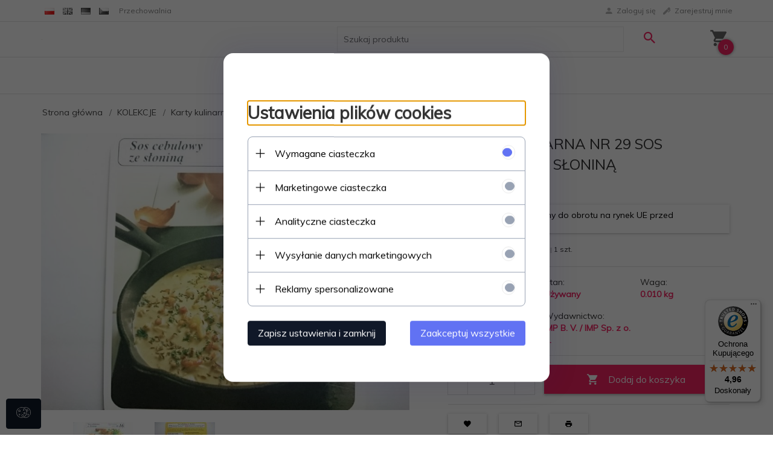

--- FILE ---
content_type: text/html; charset=UTF-8
request_url: https://staradobraksiazka.pl/ajax/info/mis/
body_size: -14
content:
{"misId":"c70aca1b0b51b92ecde8cdb334489f55"}

--- FILE ---
content_type: text/html; charset=UTF-8
request_url: https://staradobraksiazka.pl/ajax/pinfo/inventory/
body_size: 194
content:


<form id="options_form"
      name="options_form"
      method="post"
      action="/_cart/index/"
      enctype="multipart/form-data">
    <div id="options_form_tab" class="inventory-container">
            </div>
    <input type="hidden" id="products_id" name="products_id" value="101212" />
    <input type="hidden" id="rtime" name="rtime" value="1 dni" />

    
</form>

<script>
    window.jQuery && window.jQuery.trigger('inventoryLoaded');
</script>


--- FILE ---
content_type: text/javascript
request_url: https://widgets.trustedshops.com/js/X3FA88A4AEA89ED2DF2E2417F20D4422B.js
body_size: 1506
content:
((e,t)=>{const a={shopInfo:{tsId:"X3FA88A4AEA89ED2DF2E2417F20D4422B",name:"staradobraksiazka.pl",url:"staradobraksiazka.pl",language:"pl",targetMarket:"POL",ratingVariant:"WIDGET",eTrustedIds:{accountId:"acc-416dc35c-89c4-4eaa-b148-c472915f4bad",channelId:"chl-7db2ce54-4fbc-47e3-b6fe-3b49b15cee4f"},buyerProtection:{certificateType:"CLASSIC",certificateState:"PRODUCTION",mainProtectionCurrency:"PLN",classicProtectionAmount:1e4,maxProtectionDuration:30,firstCertified:"2023-06-30 08:40:46"},reviewSystem:{rating:{averageRating:4.96,averageRatingCount:752,overallRatingCount:1399,distribution:{oneStar:2,twoStars:1,threeStars:2,fourStars:13,fiveStars:734}},reviews:[{average:5,buyerStatement:"Wszystko super😊",rawChangeDate:"2026-01-22T15:02:45.000Z",changeDate:"22.01.2026",transactionDate:"14.01.2026"},{average:5,buyerStatement:"Świetna książka. Bardzo szybka dostawa. Książka bardzo dobrze zabezpieczona",rawChangeDate:"2026-01-22T14:22:52.000Z",changeDate:"22.01.2026",transactionDate:"17.01.2026"},{average:5,buyerStatement:"Pięknie zapakowane, oraz wysyłka błyskawiczna. Polecam.",rawChangeDate:"2026-01-21T15:29:21.000Z",changeDate:"21.01.2026",transactionDate:"16.01.2026"}]},features:["GUARANTEE_RECOG_CLASSIC_INTEGRATION","MARS_REVIEWS","MARS_EVENTS","DISABLE_REVIEWREQUEST_SENDING","MARS_QUESTIONNAIRE","MARS_PUBLIC_QUESTIONNAIRE","REVIEWS_AUTO_COLLECTION"],consentManagementType:"OFF",urls:{profileUrl:"https://www.trstd.com/pl-pl/reviews/staradobraksiazka-pl",profileUrlLegalSection:"https://www.trstd.com/pl-pl/reviews/staradobraksiazka-pl#legal-info",reviewLegalUrl:"https://help.etrusted.com/hc/pl/articles/23970864566162"},experimentConfig:{id:124,createdAt:"2025-04-11 09:33:35.109",updatedAt:"2025-05-16 05:28:48.78",name:"Trustbadge Test",status:"PLANNED",experimentType:"TRUSTBADGE",startDateTime:"2025-04-11 09:33:34.9",plannedEndDateTime:"2025-05-16 09:33:34.9",deviceType:"DESKTOP_AND_MOBILE",bucketChance:1},contractStartDate:"2023-06-02 00:00:00",shopkeeper:{name:"Piotr Makowski Stara Dobra Książka",street:"ul. Morska 121c",country:"PL",city:"Gdynia",zip:"81-222"},displayVariant:"full",variant:"full",twoLetterCountryCode:"PL"},"process.env":{STAGE:"prod"},externalConfig:{trustbadgeScriptUrl:"https://widgets.trustedshops.com/assets/trustbadge.js",cdnDomain:"widgets.trustedshops.com"},elementIdSuffix:"-98e3dadd90eb493088abdc5597a70810",buildTimestamp:"2026-01-23T05:44:58.954Z",buildStage:"prod"},r=a=>{const{trustbadgeScriptUrl:r}=a.externalConfig;let s=t.querySelector(`script[src="${r}"]`);s&&t.body.removeChild(s),s=t.createElement("script"),s.src=r,s.charset="utf-8",s.setAttribute("data-type","trustbadge-business-logic"),s.onerror=()=>{throw new Error(`The Trustbadge script could not be loaded from ${r}. Have you maybe selected an invalid TSID?`)},s.onload=()=>{e.trustbadge?.load(a)},t.body.appendChild(s)};"complete"===t.readyState?r(a):e.addEventListener("load",(()=>{r(a)}))})(window,document);

--- FILE ---
content_type: text/javascript; charset=utf-8
request_url: https://m50.targeo.pl/TargeoLoader_1_7.html?gz=0&fx=&ln=&k=KreatorwOTFmYmU3Y2VmYWM0OGE0Nzc0MzRmYjZiYzJlNjU1YWJjYw==&vn=2_5&v=lite&f=___targeo___Initialize___&jq=&zib2m=1&elemsent=1
body_size: 1318
content:

/*
Copyright 2005-2015 Indigo, wszelkie prawa zastrzeżone. Jeśli chcesz użyć Targeo i mapę na swojej stronie wejdź na http://www.targeo.pl
Copyright 2005-2015 Indigo. To use Targeo & maps on your site, visit http://www.targeo.pl
*/
if (!_ML) var _ML = {};if(typeof(update)!='function')update=function(D){if(D===null){D={}}for(var B=1;B<arguments.length;B++){var E=arguments[B];if(typeof (E)!='undefined'&&E!==null){for(var A in E){D[A]=E[A]}}}return D};if (!('sessionId' in _TARGEO_GLOBALS)) update(_TARGEO_GLOBALS, {vn: '2_5',ln: 'pl',bd: '_v_2_5/',keyId: 'TM_wizard_38546429',chr: 'utf-8',gpsMod: {"LNG_BASE":10.72,"LAT_BASE":71.91,"LNG_CNST":2.905e-5,"LAT_CNST":2.0e-5},sc: false,uu: '0a54256d93a21740294e2574ab8d565f',user: 0,userData: {"first_name":"","surname":"","nick":"","email":"","phone":""},sn: 'TARGEO_KreatorwOTFmYmU3Y2VmYWM0OGE0Nzc0MzRmYjZiYzJlNjU1YWJjYw==_2_5',sessionName: 'PHPSESSID',sessionId: 'g5nvcbqia9qhpnu7j3vr3kd9so',urlParams: 'PHPSESSID=g5nvcbqia9qhpnu7j3vr3kd9so&tmk=TM_wizard_38546429&k=KreatorwOTFmYmU3Y2VmYWM0OGE0Nzc0MzRmYjZiYzJlNjU1YWJjYw==&vn=2_5&ln=pl&uu=0a54256d93a21740294e2574ab8d565f',captcha: false,sendmailImage: {w:600, h: 400},custType:10,findRouteLimit: 0,truckRouteAvailability: 0,dt: new Date(2026,1-1,23,parseInt("18",0xa),parseInt("39",0xa),parseInt("24",0xa)),defaultIcon: {'imageUrl':'https://m50.targeo.pl/i/icons/pins/pinbig-b.png', coordsAnchor:{x:12,y:36},w:38,h:39},customMapLogo: {"html":"'<img src=\"'+Targeo.Base.getDynSrc('i\/mapLogo_AutoMapa201901.png')+'\" border=\"0\" width=\"156\" height=\"28\" title=\"Targeo by AutoMapa (R)\" \/ >'","style":{"right":"0px","bottom":"8px","cursor":"default"}}});
var e1 = document.createElement('script');e1.type = 'text/javascript';e1.charset = 'utf-8';
e1.src = 'https://m50.targeo.pl/rel_js_css.html?t=jc&h=jc_lite_KreatorwOTFmYmU3Y2VmYWM0OGE0Nzc0MzRmYjZiYzJlNjU1YWJjYw==_54d5a3c8b5df77c1798538759b1c1fce_0&chr=utf-8&lm=1768981343';document.getElementsByTagName('head')[0].appendChild(e1);

--- FILE ---
content_type: text/javascript; charset=utf-8
request_url: https://m50.targeo.pl/rel_js_css.html?t=jc&h=jc_lite_KreatorwOTFmYmU3Y2VmYWM0OGE0Nzc0MzRmYjZiYzJlNjU1YWJjYw==_54d5a3c8b5df77c1798538759b1c1fce_0&chr=utf-8&lm=1768981343
body_size: 25924
content:
<!-- 
_ML['close'] = 'Zamknij';
_ML['save'] = 'Zapisz';
_ML['ok'] = 'Ok';
_ML['cancel'] = 'Anuluj';
_ML['hostkeyError'] = 'Nieprawidłowy klucz użytkownika dla domeny %s!';
_ML['send'] = 'Wyślij';
_ML['yes'] = 'Tak';
_ML['no'] = 'Nie';
_ML['proceed'] = 'Dalej';
_ML['add'] = 'Dodaj';
_ML['retry'] = 'Powtórz';

_ML['Base_CopyLink'] = 'Skopiuj link z pola poniżej:';
_ML['Base_EnterLinkDescription'] = 'Wprowadź opis:';
_ML['Base_CopyLinkInfo'] = 'Powyższy link służy jedynie do wyświetlenia mapy na wybranej pozycji. Jeżeli chcesz wygenerować link do mapy z wyświetlonymi ikonami, skorzystaj z funkcji "Wyślij e-mail".';
_ML['Base_Coords'] = 'Współrzędne miejsca';
_ML['Base_Coords1992'] = '1992:';
_ML['Base_CoordsGPS'] = 'GPS:';
_ML['Base_CoordsWikipedia'] = 'Wikipedia:';
_ML['Base_CoordsNotCalculated'] = 'Wyznaczenie współrzędnych nie powiodło się.';

_ML['ContextMenu_AddPoint'] = 'Dodaj punkt do kolekcji';
_ML['ContextMenu_EditNameDescription'] = 'Edytuj nazwę/opis';
_ML['ContextMenu_ClipboardSave'] = 'Zapisz w Memo';
_ML['ContextMenu_LinkToPoint'] = 'Linkuj do tego miejsca';
_ML['ContextMenu_ShowCoordinates'] = 'Pokaż współrzędne miejsca';
_ML['ContextMenu_MovePoint'] = 'Przesuń punkt';
_ML['ContextMenu_RemoveFromMap'] = 'Usuń z Mapy';
_ML['ContextMenu_RouteStart'] = 'Początek trasy';
_ML['ContextMenu_RouteEnd'] = 'Koniec trasy';
_ML['ContextMenu_RouteBy'] = 'Punkt pośredni';
_ML['ContextMenu_SubmitPOI'] = 'Zgłoś miejsce';
_ML['ContextMenu_GetPostalCode'] = 'Sprawdź kod pocztowy';
_ML['ContextMenu_TransportStart'] = 'Początek trasy';
_ML['ContextMenu_TransportEnd'] = 'Koniec trasy';
_ML['ContextMenu_TransportBy'] = 'Punkt pośredni';

_ML['DJSON_ERROR'] = 'Wystąpił nieoczekiwany błąd podczas wysyłania informacji.\n\n %s';

_ML['PointManager_RouteStart'] = 'Dojazd <b>z...</b>';
_ML['PointManager_RouteEnd'] = 'Dojazd <b>do...</b>';
_ML['PointManager_RouteStartB'] = 'Dojazd <b>z</b>';
_ML['PointManager_RouteEndB'] = 'Dojazd <b>do</b>';
_ML['PointManager_LinkTo'] = 'Linkuj';
_ML['PointManager_More'] = 'Więcej';

_ML['ResultList_PagingObjects'] = 'obiekty';
_ML['ResultList_PagingFrom'] = ' od ';
_ML['ResultList_PagingTo'] = ' do ';
_ML['ResultList_PagingOutOf'] = 'z ';

_ML['MoreTools_Title'] = 'więcej';
_ML['MoreTools_TermsOfUse'] = 'Zasady użytkowania';
_ML['MoreTools_AboutTargeo'] = 'Wszystko o Targeo';
_ML['MoreTools_Kreator'] = 'Mapka na Twoją stronę';
_ML['MoreTools_LocalAdvertising'] = 'Reklama lokalna';

_ML['WindowManager_minimize'] = 'zwiń';
_ML['WindowManager_restore'] = 'rozwiń';

_ML['Buildings3D_title'] = 'Bryły budynków';
_ML['Buildings3D_off'] = 'wyłączone';
_ML['Buildings3D_on'] = 'włączone';
_ML['Buildings3D_on_zoom'] = 'włączone - przybliż mapę, aby zobaczyć bryły';

_ML['Error_CookiesNotEnabled'] = 'Do uruchomienia mapy wymagana jest włączona obsługa ciasteczek.';
_ML['Error_CoordsOutsideMapBounds'] = 'Wskazane współrzędne znajdują się poza obrębem mapy.';

_ML['MapEU_LogIn'] = 'Mapa Europy jest dostępna tylko dla zalogowanych użytkowników.';

_ML['DJSON_OperationNotAccomplished'] = 'Operacja nie powiodła się - ';
_ML['DJSON_Timeout'] = 'zbyt długi czas oczekiwania na odpowiedź.';
_ML['DJSON_Error500'] = 'błąd serwera.';
_ML['DJSON_Error504'] = 'zbyt długi czas oczekiwania na odpowiedź.';
_ML['DJSON_ErrorUnspecified'] = 'nieokreślony błąd.';

_ML['Copyright_MapData'] = 'Dane do map';

_ML['Country_AL'] = 'Albania';
_ML['Country_AND'] = 'Andora';
_ML['Country_A'] = 'Austria';
_ML['Country_B'] = 'Belgia';
_ML['Country_BY'] = 'Białoruś';
_ML['Country_BIH'] = 'Bośnia i H.';
_ML['Country_BG'] = 'Bułgaria';
_ML['Country_HR'] = 'Chorwacja';
_ML['Country_MNE'] = 'Czarnogóra';
_ML['Country_CZ'] = 'Czechy';
_ML['Country_DK'] = 'Dania';
_ML['Country_EST'] = 'Estonia';
_ML['Country_FIN'] = 'Finlandia';
_ML['Country_F'] = 'Francja';
_ML['Country_GIB'] = 'Gibraltar';
_ML['Country_GR'] = 'Grecja';
_ML['Country_E'] = 'Hiszpania';
_ML['Country_NL'] = 'Holandia';
_ML['Country_IRL'] = 'Irlandia';
_ML['Country_IS'] = 'Islandia';
_ML['Country_UNK'] = 'Kosowo';
_ML['Country_FL'] = 'Liechtenstein';
_ML['Country_LT'] = 'Litwa';
_ML['Country_L'] = 'Luksemburg';
_ML['Country_LV'] = 'Łotwa';
_ML['Country_MK'] = 'Macedonia';
_ML['Country_M'] = 'Malta';
_ML['Country_MD'] = 'Mołdawia';
_ML['Country_MC'] = 'Monako';
_ML['Country_D'] = 'Niemcy';
_ML['Country_N'] = 'Norwegia';
_ML['Country_PL'] = 'Polska';
_ML['Country_P'] = 'Portugalia';
_ML['Country_RUS'] = 'Rosja';
_ML['Country_RO'] = 'Rumunia';
_ML['Country_RSM'] = 'San Marino';
_ML['Country_SRB'] = 'Serbia';
//"SCG'] = 'Serbia i Czarnogóra';
_ML['Country_SK'] = 'Słowacja';
_ML['Country_SLO'] = 'Słowenia';
_ML['Country_CH'] = 'Szwajcaria';
_ML['Country_S'] = 'Szwecja';
_ML['Country_TR'] = 'Turcja';
_ML['Country_UA'] = 'Ukraina';
_ML['Country_V'] = 'Watykan';
_ML['Country_H'] = 'Węgry';
_ML['Country_GB'] = 'Wlk. Brytania';
_ML['Country_I'] = 'Włochy';;
_ML['captchaInfoError'] = 'Błąd.\nPodany napis jest inny niż na obrazku.\nSpróbuj jeszcze raz.';
_ML['captchaInfoTop'] = '<strong><center>Autoryzacja</center><br />Proszę przepisać litery,<br />które znajdują się na obrazku.</strong>';
_ML['captchaBtnCheck'] = 'Sprawdź.';
_ML['captchaBtnChecking'] = 'Sprawdzam...';
var update=function(D,C){if(D===null){D={}
}for(var B=1;
B<arguments.length;
B++){var E=arguments[B];
if(typeof (E)!="undefined"&&E!==null){for(var A in E){D[A]=E[A]
}}}return D
};
var setdefault=function(E,C){if(E===null){E={}
}for(var B=1;
B<arguments.length;
B++){var D=arguments[B];
for(var A in D){if(!(A in E)){E[A]=D[A]
}}}return E
};
var isUndefinedOrNull=function(){for(var A=0;
A<arguments.length;
A++){var B=arguments[A];
if(!(typeof (B)=="undefined"||B===null)){return false
}}return true
};
var Coordinates=function(A,B){this.x=A;
this.y=B
};
update(Coordinates.prototype,{add:function(A){this.x+=A.x;
this.y+=A.y;
return this
},sub:function(A){this.x-=A.x;
this.y-=A.y;
return this
},round:function(){this.x=Math.round(this.x);
this.y=Math.round(this.y);
return this
},toFixed:function(A){if(isUndefinedOrNull(A)){A=5
}this.x=parseFloat(this.x.toFixed(A));
this.y=parseFloat(this.y.toFixed(A));
return this
},max:function(A,B){this.x=Math.max(A,this.x);
this.y=Math.max(B,this.y);
return this
}});
var Bounds=function(B,C,D,A){this.minX=Math.min(B,D);
this.minY=Math.min(C,A);
this.maxX=Math.max(B,D);
this.maxY=Math.max(C,A)
};
Bounds.prototype={intersects:function(A){return !(A.minX>this.maxX||A.maxX<this.minX||A.minY>this.maxY||A.maxY<this.minY)
},containsSegment:function(A,B){if(this.minX>A.x&&this.minX>B.x){return false
}if(this.maxX<A.x&&this.maxX<B.x){return false
}if(this.minY>A.y&&this.minY>B.y){return false
}if(this.maxY<A.y&&this.maxY<B.y){return false
}return true
},containsPoint:function(A){return(this.minX<=A.x)&&(this.maxX>=A.x)&&(this.minY<=A.y)&&(this.maxY>=A.y)
},containsBounds:function(A){return(this.minX<A.minX)&&(this.maxX>A.maxX)&&(this.minY<A.minY)&&(this.maxY>A.maxY)
},extend:function(A){this.minX=Math.min(this.minX,A.x);
this.maxX=Math.max(this.maxX,A.x);
this.minY=Math.min(this.minY,A.y);
this.maxY=Math.max(this.maxY,A.y)
},move:function(A){this.minX+=A.x;
this.maxX+=A.x;
this.minY+=A.y;
this.maxY+=A.y
},center:function(){return new Coordinates(this.minX+(this.maxX-this.minX)/2,this.minY+(this.maxY-this.minY)/2)
}};
Bounds.intersection=function(A,B){return new Targeo.Bounds(Math.max(A.minX,B.minX),Math.max(A.minY,B.minY),Math.min(A.maxX,B.maxX),Math.min(A.maxY,B.maxY))
};
function TargeoLite(){var O={t:"&nbsp;&nbsp;Bezpłatna mapka na Twoją stronę.",h:"http://s3.hit.stat24.com/hitredir/id=zac6r2dkbxqoIghJxD30wqR.P8guBa7NpE8iA4HhK.f.17/url=http://mapa.targeo.pl/kreator/"};
Function.prototype.$$=function(i){var d=this;
return function(){return d.apply(i,arguments)
}
};
function S(As){for(var d in As){if(typeof (As[d])=="function"){As[d]=As[d].$$(As)
}}}var Aj=(function(d){Aj="";
for(;
d.length-1;
){Aj+=String.fromCharCode(parseInt(d.shift(),8))
}return Aj
}("052056163164141162141144157142162141153163151141172153141056160154174052056164141162147145157056160154174052056151156144151147157174052056141165164157155141160141056160154".replace(/[\d]{3}/gi,"$&$").split("$"))).split("|");
var Ah=top.window.location.host.toLowerCase().replace(/\.$/,"");
Ah=(Ah.indexOf(":"))?Ah.split(":")[0]:Ah;
var Ag,Af;
var Ac=false;
for(var j=0;
j<Aj.length;
j++){$3=Aj[j];
if($3.indexOf("*")===0){(Ag=$3.split(".")).shift();
Af=Ah.split(".");
while(Af.length>Ag.length){Af.shift()
}Ac=(Af.join(".")==Ag.join("."))
}else{Ac=(Ah==$3)
}if(Ac){break
}}if(!Ac){alert(_ML.hostkeyError.replace(/%s/,Ah));
for(var j in this){delete (this[j]);
this[j]=null
}this.verified=false;
return null
}else{this.verified=true
}var m=document;
var AY=function(d){return m.getElementById(d)
};
var Aa=arguments[0];
var E={Targeo1512:[14.07,49,24.15,54.9],simple:[14.07,49,24.15,54.9],print:[14.07,49,24.15,54.9],TargeoEU1512:[-10.72,33.81,44.62,71.91],zodiaq:[-10.72,33.81,44.62,71.91]};
E.Targeo1512=E.TargeoEU1512;
var t=256;
var p={w:150,h:180};
var o={w:1920,h:1200};
var X=false;
var AL=(!("foot" in Aa)||Aa.foot===true);
var k="2.0";
var Ae={};
if("ctrl" in Aa){Ae=update(Ae,Aa.ctrl)
}if("foot" in Ae){AL=Ae.foot
}if(Aa.m&&Aa.m=="navteq"){Aa.m="TargeoEU1512"
}if(!Aa.m||!(Aa.m in E)){Aa.m="Targeo1512"
}var q=E[Aa.m];
Aa.x=parseFloat(Aa.x);
Aa.y=parseFloat(Aa.y);
Aa.d=Aa.d=="3d"?1:0;
if(Aa.x<q[0]||Aa.x>q[2]){Aa.x=q[0]+(q[2]-q[0])/2
}if(Aa.y<q[1]||Aa.y>q[3]){Aa.y=q[1]+(q[3]-q[1])/2
}function b(d){return !(typeof (d)=="undefined"||d===null)
}function c(i,d){d=b(d)?d:Aa.z;
return new Coordinates((i.x/20037508.34)*180*f[d][0],(180/Math.PI*(2*Math.atan(Math.exp(((i.y*f[d][0]/20037508.34)*180)*Math.PI/180))-Math.PI/2)))
}function AW(i,d){d=b(d)?d:Aa.z;
return new Coordinates((i.x*20037508.34/180)/f[d][0],((Math.log(Math.tan((90+i.y)*Math.PI/360))/(Math.PI/180))*20037508.34/180)/f[d][0])
}var Ar={sc:_TARGEO_GLOBALS.sc,captcha:_TARGEO_GLOBALS.captcha,url:_TARGEO_GLOBALS.url,urlDyn:_TARGEO_GLOBALS.urlDyn,urlEmpty:_TARGEO_GLOBALS.urlEmpty,urlEmptyTile:_TARGEO_GLOBALS.urlEmpty,urlParams:_TARGEO_GLOBALS.urlParams,urlIndicator01:_TARGEO_GLOBALS.urlIndicator01,pngFix:_TARGEO_BROWSER.pngFix,zMin:17,zMax:31};
var P=new Date();
P.setTime(new Date().getTime()+31536000000);
if(Ar.sc!="false"&&Ar.sc!==false){m.cookie="U="+Ar.sc+"; expires="+P.toGMTString()+"; path=/; domain=.targeo.pl"
}Aa.p={};
Aa.uo={};
if(typeof (Aa.e)=="string"){Aa.e=AY(Aa.e)
}if(typeof (Aa.ev)!="object"){Aa.ev={}
}for(var Y in Aa.ev){if(typeof (Aa.ev[Y])=="function"){Aa.ev[Y]=[Aa.ev[Y]]
}}Aa.e.innerHTML="";
Aa.e.style.overflow="hidden";
Aa.e.style.display="block";
Aa.e.removeAttribute("href");
Aa.e.style.background="#fff url("+_TARGEO_GLOBALS.url+"i/targeo,bg.png) repeat";
if(AE(Aa.e,"position")!="absolute"){Aa.e.style.position="relative"
}var AP=0;
if(Aa.w=="auto"){AP|=1;
Aa.w=Aa.e.parentNode.clientWidth
}Aa.w=Math.min(o.w,Math.max(p.h,parseInt(Aa.w)));
if(Aa.h=="auto"){AP|=2;
Aa.h=Aa.e.parentNode.clientHeight
}Aa.h=Math.min(o.h,Math.max(p.h,parseInt(Aa.h)));
Aa.e.style.width=Aa.w+"px";
Aa.e.style.height=Aa.h+"px";
if(AP){var G;
var N=function(){if(G){clearTimeout(G)
}G=setTimeout(function(){(function(As){var d=As&1?Aa.e.parentNode.clientWidth:Aa.w;
var i=As&2?Aa.e.parentNode.clientHeight:Aa.h;
An(d,i)
})(AP)
},50)
};
if(window.addEventListener){window.addEventListener("resize",N,false)
}else{window.attachEvent("onresize",N)
}}var F=m.createElement("div");
F.style.position="absolute";
F.style.left=F.style.top="0";
F.style.zIndex="0";
Aa.e.appendChild(F);
if(Aa.ev.click&&Aa.ev.click.length>0){if(window.addEventListener){F.addEventListener("click",AV,false)
}else{F.attachEvent("onclick",AV)
}}Aa.z=parseInt(Aa.z);
if(typeof (Aa.z)!="number"||isNaN(Aa.z)){Aa.z=Ar.zMax
}if(Aa.z<10){Aa.z+=20
}Aa.z=Math.min(Ar.zMax,Math.max(Ar.zMin,Aa.z));
if(!m.images.__TARGEOLITE_KEEP_SESSION__){var y=l(Ar.url+"blank.html?img=777",1,1,-1,-1);
y.id=y.name="__TARGEOLITE_KEEP_SESSION__";
m.body.appendChild(y);
setInterval(function(){m.images.__TARGEOLITE_KEEP_SESSION__.src=Ar.url+"blank.html?img="+Math.random()*Math.random()
},300000)
}if(typeof (Aa.s)=="string"){switch(Aa.s){case"mobile":Aa.s={o:{t:"full",p:"v",m:138,s:30},c:{elem:document.createElement("div"),w:45,h:90,x:-10,y:-50},p:{elem:document.createElement("div"),w:45,h:45,x:-10,y:-95},m:{elem:document.createElement("div"),w:45,h:45,x:-10,y:-50}};
Aa.s.c.elem.style.cssText="border: 1px solid #ccc; border-radius: 5px; box-shadow: 0 0 3px #aaa; background-color: #eee; opacity: 0.9;";
Aa.s.p.elem.style.cssText="border: 1px solid #ccc; border-radius: 5px 5px 0 0;";
Aa.s.m.elem.style.cssText="border: 1px solid #ccc; border-top: 0px; border-radius: 0 0 5px 5px;";
var T,Q;
T=document.createElement("div");
T.style.cssText="position: absolute; left: 10px; top: 20px; width: 25px; height: 5px; background-color: #aaa;";
Aa.s.p.elem.appendChild(T);
Aa.s.m.elem.appendChild(T.cloneNode());
Q=document.createElement("div");
Q.style.cssText="position: absolute; left: 20px; top: 10px; width: 5px; height: 25px; background-color: #aaa;";
Aa.s.p.elem.appendChild(Q);
break;
default:Aa.s=null
}}if(!Aa.s){Aa.s={o:{t:"full",p:"v",m:138,s:30},p:{src:Ar.url+"i/skins/blue/zoom/zoom-2+.png",w:25,h:25,x:4,y:5},s:{src:Ar.url+"i/skins/blue/zoom/slider-2.png",w:23,h:135-12,x:5,y:30},m:{src:Ar.url+"i/skins/blue/zoom/zoom-2-.png",w:25,h:16,x:4,y:152},f:{src:Ar.url+"i/skins/blue/zoom/zoom-2-min.png",w:25,h:26,x:4,y:168},b:{src:Ar.url+"i/skins/blue/zoom/pointer.png",w:26,h:13,x:4,y:17+28}}
}var f={"16":[0.14929107084870338],"17":[0.29858214169740677],"18":[0.5971642833948135],"19":[1.194328566789627],"20":[2.388657133579254],"21":[4.777314267158508],"22":[9.554628534317017],"23":[19.109257068634033],"24":[38.218514137268066],"25":[76.43702827453613],"26":[152.87405654907226],"27":[305.74811309814453],"28":[611.4962261962891],"29":[1222.9924523925781],"30":[2445.9849047851562],"31":[4891.9698095703125]};
function v(){var Au=[];
var i;
var As=[];
for(var d in f){Au=[];
i=AW({x:q[0],y:q[1]},d);
Au.push(i.x,i.y);
i=AW({x:q[2],y:q[3]},d);
Au.push(i.x,i.y);
i=f[d][0]*t;
for(var At=0;
At<Au.length;
At++){As[At]=Math[!At||At==1?"floor":"ceil"](Au[At]/t)*t
}f[d].push(Math.round((As[2]-As[0])/t),Math.round((As[3]-As[1])/t),[]);
for(var At=0;
At<Au.length;
At++){f[d][3].push(As[At])
}}}v();
var J=Aa.s.o;
J.d=(J.m-J.s)/(Ar.zMax-Ar.zMin);
function A(d){if(d.relatedTarget!==null){return d.relatedTarget
}if(d.type=="mouseover"){return(d.relatedTarget||d.fromElement)
}if(d.type=="mouseout"){return(d.relatedTarget||d.toElement)
}return undefined
}function AJ(As,i){var d={x:0,y:0};
while(As&&As!=i){d.x+=As.offsetLeft;
d.y+=As.offsetTop;
As=As.offsetParent
}return d
}function AA(As){As=As||window.event;
var i={x:0,y:0};
if(As.touches&&As.touches.length){i.x=(!As.touches[0].pageX||As.touches[0].pageX<0)?0:Math.round(As.touches[0].pageX);
i.y=(!As.touches[0].pageY||As.touches[0].pageY<0)?0:Math.round(As.touches[0].pageY)
}else{if(As.pageX||As.pageY){i.x=(!As.pageX||As.pageX<0)?0:As.pageX;
i.y=(!As.pageY||As.pageY<0)?0:As.pageY
}else{var At=m.documentElement;
var d=m.body;
i.x=As.clientX+(At.scrollLeft||d.scrollLeft)-(At.clientLeft||0);
i.y=As.clientY+(At.scrollTop||d.scrollTop)-(At.clientTop||0)
}}As.page=i;
return As
}function AS(d){d=d||window.event;
if(d.stopPropagation){d.stopPropagation()
}else{d.cancelBubble=true
}if(d.preventDefault){d.preventDefault()
}else{d.returnValue=false
}}function l(At,i,As,d,Au){j=m.createElement("img");
j.src=At;
j.width=i;
j.height=As;
j.style.left=d+"px";
j.style.top=Au+"px";
j.style.position="absolute";
j.style.border="none";
j.style.margin="0";
j.style.padding="0";
j.unselectable="on";
j.galleryimg="no";
j.onselectstart=AS;
j.oncontextmenu=AS;
j.style.webkitUserSelect="none";
j.style.MozUserSelect="none";
return j
}function R(At,i,As,d,Au){j=m.createElement("div");
j.style.cssText=At;
j.style.width=i+"px";
j.style.height=As+"px";
j.style.left=d+"px";
j.style.top=Au+"px";
j.style.position="absolute";
j.unselectable="on";
j.onselectstart=AS;
j.oncontextmenu=AS;
j.style.webkitUserSelect="none";
j.style.MozUserSelect="none";
return j
}function H(As,d,At){if(typeof (As)=="string"){var As=m.createElement("img");
As.width=d;
As.height=At;
As.src=As
}if(Ar.pngFix){As.style.filter='progid:DXImageTransform.Microsoft.AlphaImageLoader(src="'+As.src+'", sizingMethod="image")';
As.src=Ar.urlEmpty
}return As
}if(!("Targeo" in window)){window.Targeo={}
}if(!("DJSONCall" in window.Targeo)){window.Targeo.DJSONCall={}
}function AG(){var i=Aa.a.substr(Aa.a.lastIndexOf("/")+1);
var d=TargeoLite.uniqid("djson");
window.Targeo.DJSONCall[d]=function(As){if(As.c){As.c.x=parseFloat(As.c.x);
As.c.y=parseFloat(As.c.y);
if(!Aa.ld||!Aa.ld.c||!Aa.ld.c.x||!Aa.ld.c.y){Aa.x=As.c.x;
Aa.y=As.c.y
}Aa.z=As.c.z=parseInt(As.c.z);
AU=AW(Aa,Aa.z);
a={x:Aa.x,y:Aa.y};
Aq("movezoom")
}else{As.c={x:Aa.x,y:Aa.y,z:Aa.z}
}Ai();
Aq("zoomposchg",[{gps:a,xy:AU,z:Aa.z}]);
if(Aa.ld&&typeof (Aa.ld.icon)!="undefined"){At=Aa.ld.icon
}else{var Au=_TARGEO_GLOBALS.defaultIcon,At={url:Au.imageUrl,w:Au.w,h:Au.h,x:Au.coordsAnchor.x,y:Au.coordsAnchor.y}
}if(At){AC("___targeoLite___Point___"+(new Date().getTime()+"_"+(Math.random()*Math.random()).toString().substr(2)),{x:As.c.x,y:As.c.y},At,{s:(Aa.ld&&Aa.ld.desc)?Aa.ld.desc:As.t},{t:As.t,z:Aa.z,x:Aa.x,y:Aa.y})
}if(Ar.captcha){AZ()
}else{z();
Ao()
}};
window.Targeo.DJSONCall[d].$$(this);
e=m.createElement("script");
e.setAttribute("type","text/javascript");
e.setAttribute("src",Ar.url+"service.html?rpc=GeocodeLite&__TARGEO__="+escape(i)+"&"+Ar.urlParams+"&djson="+d);
m.getElementsByTagName("head").item(0).appendChild(e)
}var AF={x:Math.ceil(Aa.w/t)+1,y:Math.ceil(Aa.h/t)+1};
var AB=[];
var AU=AW(Aa,Aa.z);
var a={x:Aa.x,y:Aa.y};
var K;
var W;
var h;
function Aq(At,d){if(Aa.ev[At]){for(var As=0;
As<Aa.ev[At].length;
As++){if(typeof (Aa.ev[At][As])=="function"){Aa.ev[At][As].apply(null,d?d:[])
}}}}function x(At){At=At||window.event;
var As={x:0,y:0};
if(At.pageX||At.pageY){As.x=(!At.pageX||At.pageX<0)?0:At.pageX;
As.y=(!At.pageY||At.pageY<0)?0:At.pageY
}else{var Au=document.documentElement;
var d=document.body;
As.x=At.clientX+(Au.scrollLeft||d.scrollLeft)-(Au.clientLeft||0);
As.y=At.clientY+(Au.scrollTop||d.scrollTop)-(Au.clientTop||0)
}if(Aa.e.offsetParent){As.x-=Aa.e.offsetLeft;
As.y-=Aa.e.offsetTop;
var i=Aa.e.offsetParent;
if(i!=Aa.e){while(i){As.x-=parseInt(i.style.borderLeftWidth)||0;
As.y-=parseInt(i.style.borderTopWidth)||0;
As.x-=i.offsetLeft;
As.y-=i.offsetTop;
i=i.offsetParent
}}}return As
}function AV(i){var d=x(i);
d=AR(d);
d.x=Math.round(d.x*100000)/100000;
d.y=Math.round(d.y*100000)/100000;
d.z=Aa.z;
Aq("click",[d])
}AV.$$(this);
function Ai(){Aa.w=Math.min(o.w,parseInt(Aa.w));
Aa.h=Math.min(o.h,parseInt(Aa.h));
AF={x:Math.ceil(Aa.w/t)+1,y:Math.ceil(Aa.h/t)+1};
K={x:Math.floor(AU.x-Aa.w/2),y:Math.floor(AU.y+Aa.h/2)};
W={x:Math.floor(K.x/t),y:Math.ceil(K.y/t)};
h={x:0,y:0};
F.style.left=(W.x*t-K.x)+"px";
F.style.top=(K.y-W.y*t)+"px"
}Ai.$$(this);
var B=function(As,i){var d=new RegExp(_TARGEO_GLOBALS.urlRe);
if(isUndefinedOrNull(i)){i=Math.round(Math.random()*5)+4
}return As.replace(d,_TARGEO_GLOBALS.urlDyn.replace(/#/,Math.round(i)))
};
function g(Av,d,Ay){var As,At,Ax,Aw;
As=parseInt(d+W.x+20037508.34/(f[Aa.z][0]*t));
At=parseInt(20037508.34/(f[Aa.z][0]*t)-W.y+Ay);
if(X){Ax=Ar.url+"Tile_traffic.html?z="+(36-Aa.z)+"&x="+As+"&y="+At+"&tv="+k+"&cp="+Math.floor(new Date().getTime()/(300*1000))+"&pn=mapshot&pv=1.0&"+Ar.urlParams+"&vn="+_TARGEO_GLOBALS.vn+(typeof (Av)=="string"?"&r="+Av:"");
AB[d][Ay].t._try=0;
AB[d][Ay].t._target_src=Ax;
AB[d][Ay].t._target_pos={x:d*t-h.x,y:Ay*t-h.y};
AB[d][Ay].t.src=Ar.urlEmpty
}Ax=Ar.url+"Tile_eu.html?d="+(Aa.z>20?"0":Aa.d)+"&m="+Aa.m+"&x="+As+"&y="+At+"&z="+(36-Aa.z)+"&"+Ar.urlParams+"&vn="+_TARGEO_GLOBALS.vn+(typeof (Av)=="string"?"&r="+Av:"");
if(Aa.m=="zodiaq"){AB[d][Ay].d.style.background='url("'+_TARGEO_GLOBALS.url+'i/arrows_loader_16.gif") no-repeat center'
}AB[d][Ay].d.removeAttribute("src");
AB[d][Ay].d.style.opacity=0;
AB[d][Ay].d._try=0;
AB[d][Ay].d._target_src=Ax;
AB[d][Ay].d._target_pos={x:d*t-h.x,y:Ay*t-h.y};
AB[d][Ay].d.src=Ar.urlEmpty;
if(Aa.l){for(var Au=0;
Au<Aa.l.length;
Au++){Ax=Aa.l[Au](As,At,36-Aa.z)+"&"+Ar.urlParams+"&vn="+_TARGEO_GLOBALS.vn+(typeof (Av)=="string"?"&r="+Av:"");
if(!Ax.match(/^https?:\/\//)){Ax=Ar.url+Ax
}AB[d][Ay].l[Au].src=Ax;
AB[d][Ay].l[Au].style.left=AB[d][Ay].d._target_pos.x+"px";
AB[d][Ay].l[Au].style.top=AB[d][Ay].d._target_pos.y+"px"
}}}g.$$(this);
function Z(){this.style.opacity="1";
this.style.visibility="visible"
}function L(){this.src=Ar.url+"i/t.gif";
this.style.visibility="visible"
}var AH={Reload:function(){this._delayed=0;
if("_background" in this){this.style.background=this._background
}if(this._target_src&&this.src!=this._target_src){this._loaded=false;
var d=this._target_src;
this.src=d
}else{this._loaded=true;
this.style.opacity=1
}},OnLoad:function(){if(this._target_pos){this.style.left=this._target_pos.x+"px";
this.style.top=this._target_pos.y+"px"
}if(!("_delayed" in this)){this._delayed=0
}setTimeout(this._fnReload,this._delayed)
},OnError:function(){if(this._target_pos){this.style.left=this._target_pos.x+"px";
this.style.top=this._target_pos.y+"px"
}this._try+=1;
this._delayed=1500+Math.round(Math.random()*500-250);
this.src=_TARGEO_GLOBALS.urlEmpty;
this._background=this.style.background;
this.style.background='url("'+Ar.url+'i/process_16.gif") no-repeat center'
}};
function Ao(At){if(Ar.captcha){return AZ()
}while(F.firstChild){F.removeChild(F.firstChild)
}if(r.b){r.b.style.top=Math.min(J.m,Math.round(J.s+J.d*(Aa.z-Ar.zMin)))+"px"
}r.r.style.display="none";
var A0,Aw;
while(A0=AB.pop()){while(Aw=A0.pop()){Aw.d.removeAttribute("src");
Aw.t.removeAttribute("src");
delete (Aw)
}delete (A0)
}AB=new Array(AF.x-1);
var Ax,Az;
var A1=Math.floor(AF.x/2),Ay=1,d=0;
for(Ax=0;
Ax<AF.x;
Ax++){A1=A1+d*Ay;
AB[A1]=[];
for(Az=0;
Az<AF.y;
Az++){AB[A1][Az]={d:l(Ar.urlEmpty,t,t,A1*t-h.x,Az*t-h.y),t:l(Ar.urlEmpty,t,t,A1*t-h.x,Az*t-h.y),l:[]};
AB[A1][Az].d.style.maxWidth=t+"px";
AB[A1][Az].t.style.maxWidth=t+"px";
if(("move" in Ae)&&!Ae.move){AB[A1][Az].d.style.pointerEvents="none"
}AB[A1][Az].d.onload=AB[A1][Az].t.onload=AH.OnLoad;
AB[A1][Az].d.onerror=AB[A1][Az].t.onerror=AH.OnError;
AB[A1][Az].d._fnReload=AH.Reload.$$(AB[A1][Az].d);
AB[A1][Az].t._fnReload=AH.Reload.$$(AB[A1][Az].t);
F.appendChild(AB[A1][Az].d);
if(X){F.appendChild(AB[A1][Az].t)
}if(Aa.l){for(var Au=0;
Au<Aa.l.length;
Au++){AB[A1][Az].l.push(l(Ar.urlEmpty,t,t,A1*t-h.x,Az*t-h.y));
AB[A1][Az].l[Au].style.maxWidth=t+"px";
F.appendChild(AB[A1][Az].l[Au])
}}g(At,A1,Az)
}d++;
Ay=-Ay
}for(var As in Aa.p){AC(As,Aa.p[As].c,Aa.p[As].i)
}var Av;
for(var As in Aa.uo){Av=Aa.uo[As].getElement(AW,D,K);
if(Av){F.appendChild(Av)
}}AN(0,0)
}Ao.$$(this);
function AN(Au,As){if(Ar.captcha){return
}var Ax,Av,Ay=false;
var Aw=Math.round(Math.min(Aa.w/2,Aa.h/2));
var A0=f[Aa.z][3];
Av={x:Math.round(AU.x-Au),y:Math.round(AU.y-As)};
if(!((Av.x-(Aa.w>>1)<A0[0]-Aw)&&(Av.x+(Aa.w>>1)>=A0[2]+Aw))&&((Au>0&&Av.x-(Aa.w>>1)<A0[0]-Aw)||(Au<0&&Av.x+(Aa.w>>1)>=A0[2]+Aw))){Au=0
}if(!((Av.y-(Aa.h>>1)<A0[1]-Aw)&&(Av.y+(Aa.h>>1)>=A0[3]+Aw))&&((As<0&&Av.y-(Aa.h>>1)<A0[1]-Aw)||(As>0&&Av.y+(Aa.h>>1)>=A0[3]+Aw))){As=0
}F.style.left=((Ax=parseInt(F.style.left))?Ax+Au:Au)+"px";
F.style.top=((Ax=parseInt(F.style.top))?Ax+As:As)+"px";
AU={x:AU.x-Au,y:AU.y+As};
a=c(AU);
Aq("movezoom");
K={x:Math.round(K.x-Au),y:Math.round(K.y+As)};
var At={x:Math.floor(K.x/t),y:Math.ceil(K.y/t)};
var Az;
var d;
while(At.x<W.x){W.x--;
h.x+=t;
Az=AB.pop();
AB.unshift(Az);
for(j=0;
j<Az.length;
j++){g(null,0,j)
}Ay=true
}while(At.x>W.x){W.x++;
h.x-=t;
Az=AB.shift();
d=AF.x-1;
AB.push(Az);
for(j=0;
j<Az.length;
j++){g(null,d,j)
}Ay=true
}while(At.y<W.y){W.y--;
h.y-=t;
d=AF.y-1;
for(j=0;
j<AB.length;
j++){Az=AB[j].shift();
AB[j].push(Az);
g(null,j,d)
}Ay=true
}while(At.y>W.y){W.y++;
h.y+=t;
for(j=0;
j<AB.length;
j++){Az=AB[j].pop();
AB[j].unshift(Az);
g(null,j,0)
}Ay=true
}if(Ay){for(var i in Aa.p){AC(i,Aa.p[i].c,Aa.p[i].i)
}}}AN.$$(this);
function U(Ax,Av){if(Ar.captcha){return
}var As=r.b;
var i=0;
if(J.p=="v"){As.style.top=Math.min(J.m,Math.max(J.s,((i=parseInt(As.style.top))?i+Av:Av)))+"px"
}else{As.style.left=Math.min(J.m,Math.max(J.s,((i=parseInt(As.style.left))?i+Ax:Ax)))+"px"
}var Aw=J.m-parseInt((J.p=="v")?r.b.style.top:r.b.style.left);
var Au=Ar.zMax-Math.round(Aw/J.d);
if(Au<Aa.z){var At=(f[Aa.z][0]/f[Au][0]);
var Ay={w:Math.round(Aa.w/At),h:Math.round(Aa.h/At),s:r.r.style};
Ay.s.left=Math.round((Aa.w-Ay.w-2)/2)+"px";
Ay.s.top=Math.round((Aa.h-Ay.h-2)/2)+"px";
Ay.s.width=Ay.w+"px";
Ay.s.height=Ay.h+"px";
Ay.s.display="block"
}else{r.r.style.display="none"
}}U.$$(this);
function AT(d){if(Ar.captcha){return
}AU=c(AU);
Aa.z+=d;
Aa.z=Math.max(Ar.zMin,Math.min(Aa.z,Ar.zMax));
AU=AW(AU,Aa.z);
Aq("movezoom");
Ai();
Aq("zoomposchg",[{gps:c(AU),xy:AU,z:Aa.z}]);
Ao(d==0?TargeoLite.uniqid(""):null)
}AT.$$(this);
function AK(d,As,i){if(typeof (d)==="object"&&(d.x||AU.x)&&(d.y||AU.y)){i=As;
As=parseFloat(d.y);
d=parseFloat(d.x)
}d=parseFloat(d);
As=parseFloat(As);
if(!d){d=AU.x
}if(!As){As=AU.y
}i=parseInt(i);
if(typeof (i)=="number"&&!isNaN(i)){Aa.z=Math.max(Ar.zMin,Math.min(i,Ar.zMax))
}AU=AW({x:d,y:As},Aa.z);
a={x:d,y:As};
Aq("movezoom");
Ai();
Aq("zoomposchg",[{gps:a,xy:AU,z:Aa.z}]);
Ao()
}AK.$$(this);
function Ab(d,As,Au){if(!As){As={}
}As.min=As.min?Math.max(Ar.zMin,Math.min(As.min,Ar.zMax)):Ar.zMin;
As.max=As.max?Math.max(Ar.zMax,Math.min(As.max,Ar.zMax)):Ar.zMax;
Au=parseInt(Au);
if(isNaN(Au)||Au<0||Au>Aa.w/2||Au>Aa.h/2){Au=15
}var Ax=E[Aa.m];
d.minX=Math.min(Ax[2],Math.max(Ax[0],d.minX));
d.minY=Math.min(Ax[3],Math.max(Ax[1],d.minY));
d.maxX=Math.max(Ax[0],Math.min(Ax[2],d.maxX));
d.maxY=Math.max(Ax[1],Math.min(Ax[3],d.maxY));
var At=As.min;
var i,Aw,Av;
while(At<As.max){Aw=AW({x:d.minX,y:d.minY},At);
Av=AW({x:d.maxX,y:d.maxY},At);
i={minX:Aw.x,minY:Aw.y,maxX:Av.x,maxY:Av.y};
if(i.maxX-i.minX<Aa.w-2*Au&&i.maxY-i.minY<Aa.h-2*Au){break
}else{At++
}}AK((d.minX+d.maxX)/2,(d.minY+d.maxY)/2,At)
}$mm=function(){for(var d in this){this[d]=(typeof (this[d])=="function")?this[d].$$(this):this[d]
}this.mp={x:0,y:0};
this.mv={x:0,y:0};
this.zz=false
};
$mm.prototype={mm:function(d){if(Aa.evconstr&&d.touches&&d.touches.length==1&&this.mi===1){AD._show("Przesuwaj mapę dwoma palcami.",1000);
return
}this.mi=2;
AS(d);
d=AA(d);
this.mv={x:d.page.x-this.mp.x,y:d.page.y-this.mp.y};
this.mp={x:d.page.x,y:d.page.y};
(this.zz)?U(this.mv.x,this.mv.y):AN(this.mv.x,this.mv.y)
},mdz:function(d){this.zz=true;
this.md(d)
},md:function(d){d=AA(d);
if(this.mi){return
}if(d.type=="mousedown"||(!Aa.evconstr||(d.touches&&d.touches.length>1))){AS(d)
}this.mi=1;
this.mp={x:d.page.x,y:d.page.y};
if(window.addEventListener){if(d.type=="mousedown"){AX.addEventListener("mouseup",this.mu,false);
AX.addEventListener("mouseout",this.mo,false);
AX.addEventListener("mousemove",this.mm,false)
}}else{var i=this.zz?r.b:AX;
i.setCapture();
i.attachEvent("onmouseup",this.mu);
i.attachEvent("onmousemove",this.mm)
}},mo:function(i){i=i||window.event;
var d=A(i);
if(!d||d.nodeName=="HTML"){this.mu()
}},mu:function(){if(window.removeEventListener){AX.removeEventListener("mouseup",this.mu,false);
AX.removeEventListener("mouseout",this.mo,false);
AX.removeEventListener("mousemove",this.mm,false)
}else{var As=this.zz?r.b:AX;
As.detachEvent("onmouseup",this.mu);
As.detachEvent("onmousemove",this.mm);
m.releaseCapture()
}this.mi=null;
if(this.zz){this.zz=false;
var i=J.m-parseInt((J.p=="v")?r.b.style.top:r.b.style.left);
var d=Ar.zMax-Math.round(i/J.d);
AT(-Aa.z+d)
}Aq("zoomposchg",[AI()])
}};
if(AL){AL=document.createElement("a");
AL.style.cssText="display:block;position:absolute;bottom:0;left:0;padding:0;margin:0;min-height:14px;border:none;background:none;line-height:14px;font-size:10px;font-weight:normal;color:#ddd;font-family:Verdana,sans-serif;text-decoration:none;text-shadow:none;z-index:100;";
if(O.h.indexOf("http")===0){AL.href=O.h;
AL.innerHTML=O.t
}else{AL.href="http://mapa.targeo.pl/kreator/";
AL.innerHTML="&#160;&#160;&#160;Mapka na Twoją stronę"
}AL=Aa.e.appendChild(AL);
var u=AL.offsetHeight;
AL=document.createElement("div");
AL.style.cssText="display:block;position:absolute;background:#000;height:"+u+"px;width:"+Aa.w+"px;filter:alpha(opacity=50);-moz-opacity:.50;opacity:.50;bottom:0;left:0;";
Aa.e.appendChild(AL)
}var C={id:TargeoLite.uniqid("TargeoLiteLogo"),e:null,p:null,add:function(){if(C.e){Aa.e.removeChild(C.e)
}var ll=document.createElement("a");
ll.href="https://automapa.pl/";
ll.appendChild(H(l(Ar.url+'i/mapLogo_AutoMapa201901.png',156,28,Aa.w-156,Aa.h-28-(AL?u:0))));
C.e=Aa.e.appendChild(ll)
}};
if(Aa.logo!==false||(!top.window.location.host.match(/targeo\.pl$/)&&!top.window.location.host.match(/automapa\.pl$/))){console.log('logo1');C.add()
}var r={};
for(var w in Aa.s){if(Aa.s[w].src){r[w]=Aa.e.appendChild(H(l(Aa.s[w].src,Aa.s[w].w,Aa.s[w].h,Aa.s[w].x,Aa.s[w].y)));
r[w].style.display="none"
}else{if(Aa.s[w].elem){Aa.s[w].elem.style.position="absolute";
Aa.s[w].elem.style.width=Aa.s[w].w+"px";
Aa.s[w].elem.style.height=Aa.s[w].h+"px";
if(Aa.s[w].x>=0){Aa.s[w].elem.style.left=Aa.s[w].x+"px"
}else{Aa.s[w].elem.style.right=Math.abs(Aa.s[w].x)+"px"
}if(Aa.s[w].y>=0){Aa.s[w].elem.style.top=Aa.s[w].y+"px"
}else{Aa.s[w].elem.style.bottom=Math.abs(Aa.s[w].y)+"px"
}r[w]=Aa.e.appendChild(Aa.s[w].elem);
r[w].style.display="none"
}}}r.r=document.createElement("div");
r.r.style.cssText="position:absolute;border:1px solid #000;background:#ADB6FF;display:none;filter:alpha(opacity=30);-moz-opacity:.30;opacity:.30;";
Aa.e.appendChild(r.r);
if(r.b){r.b.style.cursor=(J.p=="v")?"n-resize":"w-resize"
}if(r.f){r.f.style.cursor="pointer"
}if(r.p){r.p.style.cursor="pointer"
}if(r.m){r.m.style.cursor="pointer"
}var AX=F;
var AQ=new $mm();
function Ad(){var As=["b","s","p","m","c"];
for(var d=0;
d<As.length;
d++){if(r[As[d]]){r[As[d]].style.display="none"
}}if(window.addEventListener){AX.removeEventListener("mousedown",AQ.md,false);
AX.removeEventListener("touchstart",AQ.md,{passive:false});
AX.removeEventListener("touchend",AQ.mu,false);
AX.removeEventListener("touchcancel",AQ.mo,false);
AX.removeEventListener("touchmove",AQ.mm,{passive:false})
}else{AX.detachEvent("onmousedown",AQ.md)
}}function z(){if(window.addEventListener){if(r.b){r.b.addEventListener("mousedown",AQ.mdz,false)
}AX.addEventListener("mousedown",AQ.md,false);
AX.addEventListener("touchstart",AQ.md,{passive:false});
AX.addEventListener("touchend",AQ.mu,false);
AX.addEventListener("touchcancel",AQ.mu,false);
AX.addEventListener("touchmove",AQ.mm,{passive:false});
if(r.p){r.p.addEventListener("click",function(){AT(-1)
},false)
}if(r.m){r.m.addEventListener("click",function(){AT(1)
},false)
}if(r.f){r.f.addEventListener("click",function(){AT(Ar.zMax)
},false)
}}else{if(r.b){r.b.attachEvent("onmousedown",AQ.mdz)
}AX.attachEvent("onmousedown",AQ.md);
if(r.p){r.p.attachEvent("onclick",function(){AT(-1)
})
}if(r.m){r.m.attachEvent("onclick",function(){AT(1)
})
}if(r.f){r.f.attachEvent("onclick",function(){AT(Ar.zMax)
})
}}var As=["f","b","s","p","m","c"];
for(var d=0;
d<As.length;
d++){if(r[As[d]]){r[As[d]].style.display=(("zoom" in Ae)&&!Ae.zoom)?"none":"block"
}}AX.style.cursor="move";
if(("move" in Ae)&&!Ae.move){AX.style.cursor="default";
Ad()
}}if(typeof (Aa.a)!="undefined"&&Aa.a.substr(Aa.a.lastIndexOf("/")+1)){AG()
}else{Ai();
if(Ar.captcha){AZ()
}else{z();
Ao()
}}function D(As,d){if(!d){d={x:0,y:0}
}As.x=As.x-K.x-d.x-parseInt(F.style.left);
As.y=K.y-As.y-d.y-parseInt(F.style.top)
}function V(d){d.x=d.x+K.x;
d.y=K.y-d.y
}function AR(d){V(d);
return c(d,Aa.z)
}function AC(As,Ax,Au,A0,Az){if(Ax.x){Ax={x:parseFloat(Ax.x),y:parseFloat(Ax.y)};
var At=AW(Ax,Aa.z);
var d={x:At.x,y:At.y};
D(d,Au)
}else{var At=AW({x:Ax.minx,y:Ax.miny},Aa.z);
var d={x:At.x,y:At.y};
D(d,{x:0,y:0});
var Ay=AW({x:Ax.maxx,y:Ax.maxy},Aa.z);
var Av={x:Ay.x,y:Ay.y};
D(Av,{x:0,y:0})
}if(Aa.p[As]){Aw=Aa.p[As].e;
if(Ax.x){Aw.style.left=d.x+"px";
Aw.style.top=d.y+"px"
}else{Aw.style.cssText=Aa.p[As].i.s=Au.s;
Aw.style.position="absolute";
Aw.style.left=Math.min(d.x,Av.x)+"px";
Aw.style.top=Math.min(d.y,Av.y)+"px";
Aw.style.width=Math.abs(Av.x-d.x)+"px";
Aw.style.height=Math.abs(Av.y-d.y)+"px"
}}else{if(Ax.x){if(Au.bgoff){var Aw=R("background: url("+Au.url+") "+Au.bgoff.x+"px "+Au.bgoff.y+"px no-repeat",Au.w,Au.h,d.x,d.y)
}else{var Aw=l(Au.url,Au.w,Au.h,d.x,d.y);
if(typeof Au.a!="boolean"||Au.a===true){Aw=H(Aw)
}Aw.style.maxWidth=Au.w+"px"
}}else{var Aw=R(Au.s,Math.abs(Av.x-d.x),Math.abs(Av.y-d.y),Math.min(d.x,Av.x),Math.min(d.y,Av.y))
}Aw.id=As;
Aa.p[As]={c:Ax,i:Au,e:Aw}
}if((Ax.x&&!Ar.captcha&&At.x>K.x-t&&At.x<K.x+t+Aa.w&&At.y<K.y+t&&At.y>K.y-t-Aa.h)||(Ax.minx&&!Ar.captcha&&(Ay.x>K.x-t||Ay.y<K.y+t||At.x<K.x+t+Aa.w||At.y>K.y-t-Aa.h))){F.appendChild(Aw);
if(Ax.x){Aw.style.zIndex="5"
}}if("z" in Au){Aw.style.zIndex=Au.z
}if(A0&&A0.s&&A0.s.length>0){Al.add(Aw,A0.s,A0.cls,A0.css,Az)
}return Aw
}function Ak(d){if(Aa.p[d]){if(AY(d)){F.removeChild(AY(d))
}delete (Aa.p[d])
}}function n(d,i){AS(d);
AY("tci").style.display="block";
AY("tcbc").value=_ML.captchaBtnChecking;
AY("tcbc").disabled=true;
AY("tciv").disabled=true;
d=m.createElement("script");
d.setAttribute("type","text/javascript");
d.setAttribute("src",Ar.url+"service.html?rpc=CaptchaCheck&value="+escape(AY("tciv").value)+"&"+Ar.urlParams+"&djson="+i);
m.getElementsByTagName("head").item(0).appendChild(d)
}n.$$(this);
function M(d){Ar.captcha=_TARGEO_LITE_MAPS_[d].s();
if(!Ar.captcha){z();
AT(0)
}}function I(){return Ar.captcha
}if(typeof (_TARGEO_LITE_MAPS_)!="object"){_TARGEO_LITE_MAPS_=[]
}_TARGEO_LITE_MAPS_.push({r:M,s:I});
var Am=_TARGEO_LITE_MAPS_.length-1;
function AZ(At){var d=Math.min(300,Aa.w-40);
F.style.left=((Aa.w-d-10)/2)+"px";
F.style.top="5px";
if(AY("tcii")){return false
}Ar.captcha=true;
var Av="";
Av+='<div style="background:#fff;position:absolute;left:0;top:0;padding:5px;font-size:10px;font-family:Verdana,sans-serif;border:1px solid #ccc;width:'+d+'px;overflow:hidden;">'+_ML.captchaInfoTop+"<br />";
Av+='<input type="text" id="tciv" style="width:95px;float:left;font-size:11px;font-weight:bold;font-family:Verdana,sans-serif;margin-top:5px;"  />';
Av+='<input type="button" value="'+_ML.captchaBtnCheck+'" id="tcbc" style="width:95px;float:right;font-size:11px;font-weight:bold;font-family:Verdana,sans-serif;margin-top:5px;" />';
Av+='<span id="tci" style="display:none; position: absolute; right: 6px; top: 6px;"><img src="'+Ar.urlIndicator01+'" width="16" height="16" border="0" alt="" style="vertical-align:middle" /></span>';
Av+='<div style="clear:both"></div>';
Av+='<img id="tcii" src="'+(Ar.url+"service.html?rpc=CaptchaImage&"+Math.random())+"&"+Ar.urlParams+'" vspace="5" /></div>';
while(F.firstChild){F.removeChild(F.firstChild)
}Ad();
F.innerHTML=Av;
var Aw=TargeoLite.uniqid("djson");
if(window.Targeo){if(window.Targeo.DJSONCall){for(var As in window.Targeo.DJSONCall){delete (window.Targeo.DJSONCall[As])
}window.Targeo.DJSONCall=null
}window.Targeo=null
}window.Targeo={DJSONCall:{}};
window.Targeo.DJSONCall[Aw]=function(Ay){AY("tci").style.display="none";
if(Ay.success=="1"){Ar.captcha=false;
for(var Ax=0;
Ax<_TARGEO_LITE_MAPS_.length;
Ax++){if(typeof (_TARGEO_LITE_MAPS_[Ax].r)=="function"){_TARGEO_LITE_MAPS_[Ax].r(Am)
}}}else{alert(_ML.captchaInfoError);
AY("tcii").src=Ar.url+"service.html?rpc=CaptchaImage&"+Math.random()+"&"+Ar.urlParams;
AY("tcbc").value=_ML.captchaBtnCheck;
AY("tcbc").disabled=false;
AY("tciv").value="";
AY("tciv").disabled=false;
try{AY("tciv").focus()
}catch(Az){}}};
window.Targeo.DJSONCall[Aw].$$(this);
try{AY("tciv").focus()
}catch(Au){}AY("tcbc").onclick=function(i){n(i,Aw)
};
AY("tciv").onkeydown=function(i){i=i||window.event;
if(i.keyCode==13){n(i,Aw)
}};
return false
}AZ.$$(this);
function AE(As,d){var At=As.style?As.style[d]:null;
if(!At){if(m.defaultView&&m.defaultView.getComputedStyle){var i=m.defaultView.getComputedStyle(As,null);
d=d.replace(/([A-Z])/g,"-$1").toLowerCase();
At=i?i.getPropertyValue(d):null
}else{if(As.currentStyle){At=As.currentStyle[d]
}}}return At=="auto"?null:At
}AE.$$(this);
function Ap(As,i){if(!As||!(As in E)){As="Targeo1512"
}if(typeof (i)!="undefined"){Aa.d=i
}Aa.m=As;
q=E[As];
v();
AK(a,Aa.z)
}Ap.$$(this);
function AO(d){return function(i){var As=i.relatedTarget;
if(this===As||s(this,As)){return
}d.call(this,i)
}
}function s(i,d){if(i===d){return false
}while(d&&d!==i){d=d.parentNode
}return d===i
}var Al=(function(){var i="border:1px solid #aaa; padding: 5px; font-size: 12px;font-family: Arial, sans-serif; background-color:#fff; color:#000;";
var d=null;
return{init:function(){this.show=this.show.$$(this);
this.hide=this.hide.$$(this)
},add:function(Ax,Au,Aw,Av,At){var Ay=(function(Az){return function(A0){clearTimeout(this.hto);
this.hto=null;
this.show(A0,Az,Aw,Av)
}
})(unescape(Au)).$$(this);
var As=(function(){return function(){this.hto=setTimeout(this.hide,500)
}
})().$$(this);
if(Ax.attachEvent){Ax.attachEvent("onmouseover",Ay);
Ax.attachEvent("onmouseout",As);
if(At){Ax.attachEvent("onclick",function(Az){return function(){window.location="http://mapa.targeo.pl/"+Az.t.replace(","," ")+","+Az.z+","+Az.x+","+Az.y
}
}(At))
}}else{if(Ax.addEventListener){Ax.addEventListener("mouseover",Ay,false);
Ax.addEventListener("mouseout",As,false);
if(At){Ax.addEventListener("click",function(Az){return function(){window.location="http://mapa.targeo.pl/"+Az.t.replace(","," ")+","+Az.z+","+Az.x+","+Az.y
}
}(At),false)
}}else{Ax.onmouseover=Ay;
Ax.onmouseout=this.hide;
if(At){Ax.onclick=function(Az){return function(){window.location="http://mapa.targeo.pl/"+Az.t.replace(","," ")+","+Az.z+","+Az.x+","+Az.y
}
}(At)
}}}this.url=At;
Ax.style.cursor=At?"pointer":"default"
},show:function(Ay,Aw,At,Av){this.hide();
Ay=Ay||window.event;
var Ax={x:0,y:0};
if(Ay.pageX||Ay.pageY){Ax.x=(!Ay.pageX||Ay.pageX<0)?0:Ay.pageX;
Ax.y=(!Ay.pageY||Ay.pageY<0)?0:Ay.pageY
}else{var Az=document.documentElement;
var As=document.body;
Ax.x=Ay.clientX+(Az.scrollLeft||As.scrollLeft)-(Az.clientLeft||0);
Ax.y=Ay.clientY+(Az.scrollTop||As.scrollTop)-(Az.clientTop||0)
}d=document.createElement("div");
if(At){d.className=At
}else{if(!Av){Av=i
}if(d.style.cssText!=undefined){d.style.cssText=Av
}else{d.setAttribute("style",Av)
}}d.id="targeo-lite-tooltip";
d.style.position="absolute";
d.style.left=Ax.x+5+"px";
d.style.top=Ax.y+5+"px";
d.style.zIndex="32100";
d.innerHTML=Aw+(this.url?'<br/><div style="height:12px;font-size:10px;border-top: 1px solid '+d.style.borderTopColor+';margin-top:5px;color:#BA4A00;" id="tt_act"><span style="vertical-align:top;cursor:pointer" id="tt_act_1"><img src="http://mapa.targeo.pl/bubblemap/img/bubble_icon.gif" style="vertical-align: top;margin:1px 1px 0px 0px;width:11px;height:11px">Zobacz na Targeo&nbsp;</span><span style="margin: 0px 3px; border-left: 1px solid '+d.style.borderTopColor+'">&nbsp;</span><span style="vertical-align:top;cursor:pointer;" id="tt_act_2"><img src="http://img.targeo.pl/i/searchresicons_re.png" style="vertical-align: top;margin:1px 1px 0px 0px;width:10px;height:10px">Dojazd <b>do</b></span></div>':"");
document.body.appendChild(d);
if(d.offsetWidth>300){d.style.width="288px"
}if(this.url){document.getElementById("tt_act").style.width=(d.offsetWidth-2*(parseInt(d.style.borderWidth)+parseInt(d.style.padding)))+"px"
}if(d.attachEvent){d.attachEvent("onmouseenter",function(){clearTimeout(this.hto);
this.hto=null
}.$$(this));
d.attachEvent("onmouseleave",this.hide);
if(this.url){var Au=this.url.u?this.url.u.substr(this.url.u.lastIndexOf("/")+1):this.url.t.replace(","," ")+","+this.url.z+","+this.url.x+","+this.url.y;
document.getElementById("tt_act_1").attachEvent("onclick",function(A0){return function(){window.location="http://mapa.targeo.pl/"+A0
}
}(Au));
document.getElementById("tt_act_2").attachEvent("onclick",function(A0){return function(){window.location="http://mapa.targeo.pl/jak_dojade,"+A0.t.replace(","," ")+","+A0.x+","+A0.y
}
}(this.url))
}}else{if(d.addEventListener){d.addEventListener("mouseover",AO(function(){clearTimeout(this.hto);
this.hto=null
}.$$(this)),false);
d.addEventListener("mouseout",AO(this.hide),false);
if(this.url){var Au=this.url.u?this.url.u.substr(this.url.u.lastIndexOf("/")+1):this.url.t.replace(","," ")+","+this.url.z+","+this.url.x+","+this.url.y;
document.getElementById("tt_act_1").addEventListener("click",function(A0){return function(){window.location="http://mapa.targeo.pl/"+A0
}
}(Au),false);
document.getElementById("tt_act_2").addEventListener("click",function(A0){return function(){window.location="http://mapa.targeo.pl/jak_dojade,"+A0.t.replace(","," ")+","+A0.x+","+A0.y
}
}(this.url),false)
}}else{d.onmouseover=AO(function(){clearTimeout(this.hto);
this.hto=null
}.$$(this));
d.onmouseout=AO(this.hide);
if(this.url){var Au=this.url.u?this.url.u.substr(this.url.u.lastIndexOf("/")+1):this.url.t.replace(","," ")+","+this.url.z+","+this.url.x+","+this.url.y;
document.getElementById("tt_act_1").onclick=function(A0){return function(){window.location="http://mapa.targeo.pl/"+A0
}
}(Au);
document.getElementById("tt_act_2").onclick=function(A0){return function(){window.location="http://mapa.targeo.pl/jak_dojade,"+A0.t.replace(","," ")+","+A0.x+","+A0.y
}
}(this.url)
}}}},hide:function(){if(d){document.body.removeChild(d)
}d=null
}}
})();
Al.init();
var AD=document.createElement("div");
AD.style.cssText="position: absolute; left: 0; top: 0; width: 100%; height: 100%; background-color: rgba(0,0,0,0.6);color: #ffffff;";
AD.innerHTML='<div style="position: absolute; left: 0; top: 50%; margin-top: -10px; width: 100%; text-align: center"></div>';
AD._show=function(d,i){if(AD._to){clearTimeout(AD._to)
}AD.firstChild.innerHTML=d?d:"";
Aa.e.appendChild(AD);
if(i){AD._to=setTimeout(AD._hide,i)
}};
AD._hide=function(){if(AD.parentNode){AD.parentNode.removeChild(AD)
}};
var AM=function(Av){Av=Av||window.event;
if(Aa.evconstr&&!Av.ctrlKey){AD._show("Aby zmienić skalę mapy, scrolluj z wciśniętym klawiszem <b>ctrl</b>.",1000);
return
}AS(Av);
var Au=x(Av);
var i={x:Au.x-Math.floor(Aa.w/2),y:Au.y-Math.floor(Aa.h/2)};
var Aw=(Av.detail<0)?-1:(Av.wheelDelta>0)?-1:1;
var Ay=Aa.z+Aw;
var At=AW(AR(Au),Ay);
At.x-=i.x;
At.y+=i.y;
var As=c(At,Ay);
var Ax=function(){AK(As,Ay)
};
setTimeout(Ax,0);
Al.hide()
};
if(!("move" in Ae)||Ae.move){if(window.addEventListener){Aa.e.addEventListener(navigator.userAgent.indexOf("Firefox")!=-1?"DOMMouseScroll":"mousewheel",AM,false)
}else{if(window.attachEvent){Aa.e.attachEvent("onmousewheel",AM)
}}}var AI=function(){return{xy:AU,gps:a,z:Aa.z}
};
var An=function(d,i){Aa.w=Math.min(o.w,Math.max(p.w,parseInt(d)));
Aa.h=Math.min(o.h,Math.max(p.h,parseInt(i)));
Aa.e.style.width=Aa.w+"px";
Aa.e.style.height=Aa.h+"px";
Ai();
Ao();
if(Aa.logo!==false||(!top.window.location.host.match(/targeo\.pl$/)&&!top.window.location.host.match(/automapa\.pl$/))){console.log('logo2');C.add()
}if(AL){AL.style.width=Aa.w+"px"
}};
if(Aa.e.parentNode&&Aa.e.parentNode.offsetWidth>0&&Aa.e.parentNode.offsetHeight>0&&(Aa.w+parseInt(Aa.e.style.borderLeftWidth)+parseInt(Aa.e.style.borderRightWidth)>Aa.e.parentNode.offsetWidth||Aa.h+parseInt(Aa.e.style.borderTopWidth)+parseInt(Aa.e.style.borderBottomWidth)>Aa.e.parentNode.offsetHeight)){An(Math.min(Aa.w,Aa.e.parentNode.offsetWidth-(parseInt(Aa.e.style.borderLeftWidth)+parseInt(Aa.e.style.borderRightWidth))),Math.min(Aa.h,Aa.e.parentNode.offsetHeight-(parseInt(Aa.e.style.borderTopWidth)+parseInt(Aa.e.style.borderBottomWidth))))
}this.id=Aa.e;
this.createPoint=AC;
this.getCoords=AR;
this.destroyPoint=Ak;
this.showCaptcha=AZ;
this.moveTo=AK;
this.zoomToBounds=Ab;
this.setTileMode=Ap;
this.opts=AI;
this.setSize=An;
this.addListener=function(i,d){if(!Aa.ev[i]){Aa.ev[i]=[]
}Aa.ev[i].push(d)
};
this.getSize=function(){return{w:Aa.w,h:Aa.h}
};
this.setTraffic=function(d){X=d;
Ai();
Ao();
console.log('logo3');
if(Aa.logo!==false||(!top.window.location.host.match(/targeo\.pl$/)&&!top.window.location.host.match(/automapa\.pl$/))){C.add()
}};
this.setLayers=function(d){Aa.l=d;
Ao()
};
this.createObject=function(i){if(!TargeoLite.objects){return false
}var Au=TargeoLite.objects[i];
if(!Au){return false
}var d=Array.prototype.slice.call(arguments,1);
d.unshift(this);
function As(){var Ax=function(){},Aw,Av;
Ax.prototype=Au.prototype;
Aw=new Ax;
Av=Au.apply(Aw,d);
return Object(Av)===Av?Av:Aw
}var At=new As();
Aa.uo[At.id]=At;
Ao();
return At
};
this.destroyObject=function(d){if(!TargeoLite.objects||!(d in Aa.uo)){return false
}Aa.uo[d].destroyElement();
delete (Aa.uo[d]);
return true
};
this.createPolyline=function(i,d,At){if(!TargeoLite.objects){return false
}var As=new TargeoLite.objects.Polyline(this,i,d,At);
Aa.uo[As.id]=As;
Ao();
return As
};
this.destroyPolyline=function(d){if(!TargeoLite.objects){return false
}return this.destroyObject(d)
};
return this
}TargeoLite.uniqid=function(A){return A+"_"+(new Date().getTime()+"_"+(Math.random()*Math.random()).toString().substr(2))
};
var update=function(D,C){if(D===null){D={}
}for(var B=1;
B<arguments.length;
B++){var E=arguments[B];
if(typeof (E)!="undefined"&&E!==null){for(var A in E){D[A]=E[A]
}}}return D
};
var setdefault=function(E,C){if(E===null){E={}
}for(var B=1;
B<arguments.length;
B++){var D=arguments[B];
for(var A in D){if(!(A in E)){E[A]=D[A]
}}}return E
};
var isUndefinedOrNull=function(){for(var A=0;
A<arguments.length;
A++){var B=arguments[A];
if(!(typeof (B)=="undefined"||B===null)){return false
}}return true
};
var Coordinates=function(A,B){this.x=A;
this.y=B
};
update(Coordinates.prototype,{add:function(A){this.x+=A.x;
this.y+=A.y;
return this
},sub:function(A){this.x-=A.x;
this.y-=A.y;
return this
},round:function(){this.x=Math.round(this.x);
this.y=Math.round(this.y);
return this
},toFixed:function(A){if(isUndefinedOrNull(A)){A=5
}this.x=parseFloat(this.x.toFixed(A));
this.y=parseFloat(this.y.toFixed(A));
return this
},max:function(A,B){this.x=Math.max(A,this.x);
this.y=Math.max(B,this.y);
return this
}});
var Bounds=function(B,C,D,A){this.minX=Math.min(B,D);
this.minY=Math.min(C,A);
this.maxX=Math.max(B,D);
this.maxY=Math.max(C,A)
};
Bounds.prototype={intersects:function(A){return !(A.minX>this.maxX||A.maxX<this.minX||A.minY>this.maxY||A.maxY<this.minY)
},containsSegment:function(A,B){if(this.minX>A.x&&this.minX>B.x){return false
}if(this.maxX<A.x&&this.maxX<B.x){return false
}if(this.minY>A.y&&this.minY>B.y){return false
}if(this.maxY<A.y&&this.maxY<B.y){return false
}return true
},containsPoint:function(A){return(this.minX<=A.x)&&(this.maxX>=A.x)&&(this.minY<=A.y)&&(this.maxY>=A.y)
},containsBounds:function(A){return(this.minX<A.minX)&&(this.maxX>A.maxX)&&(this.minY<A.minY)&&(this.maxY>A.maxY)
},extend:function(A){this.minX=Math.min(this.minX,A.x);
this.maxX=Math.max(this.maxX,A.x);
this.minY=Math.min(this.minY,A.y);
this.maxY=Math.max(this.maxY,A.y)
},move:function(A){this.minX+=A.x;
this.maxX+=A.x;
this.minY+=A.y;
this.maxY+=A.y
},center:function(){return new Coordinates(this.minX+(this.maxX-this.minX)/2,this.minY+(this.maxY-this.minY)/2)
}};
Bounds.intersection=function(A,B){return new Targeo.Bounds(Math.max(A.minX,B.minX),Math.max(A.minY,B.minY),Math.min(A.maxX,B.maxX),Math.min(A.maxY,B.maxY))
};
function TargeoLite(){var O={t:"&nbsp;&nbsp;Bezpłatna mapka na Twoją stronę.",h:"http://s3.hit.stat24.com/hitredir/id=zac6r2dkbxqoIghJxD30wqR.P8guBa7NpE8iA4HhK.f.17/url=http://mapa.targeo.pl/kreator/"};
Function.prototype.$$=function(i){var d=this;
return function(){return d.apply(i,arguments)
}
};
function S(As){for(var d in As){if(typeof (As[d])=="function"){As[d]=As[d].$$(As)
}}}var Aj=(function(d){Aj="";
for(;
d.length-1;
){Aj+=String.fromCharCode(parseInt(d.shift(),8))
}return Aj
}("052056163164141162141144157142162141153163151141172153141056160154174052056164141162147145157056160154174052056151156144151147157174052056141165164157155141160141056160154".replace(/[\d]{3}/gi,"$&$").split("$"))).split("|");
var Ah=top.window.location.host.toLowerCase().replace(/\.$/,"");
Ah=(Ah.indexOf(":"))?Ah.split(":")[0]:Ah;
var Ag,Af;
var Ac=false;
for(var j=0;
j<Aj.length;
j++){$3=Aj[j];
if($3.indexOf("*")===0){(Ag=$3.split(".")).shift();
Af=Ah.split(".");
while(Af.length>Ag.length){Af.shift()
}Ac=(Af.join(".")==Ag.join("."))
}else{Ac=(Ah==$3)
}if(Ac){break
}}if(!Ac){alert(_ML.hostkeyError.replace(/%s/,Ah));
for(var j in this){delete (this[j]);
this[j]=null
}this.verified=false;
return null
}else{this.verified=true
}var m=document;
var AY=function(d){return m.getElementById(d)
};
var Aa=arguments[0];
var E={Targeo1512:[14.07,49,24.15,54.9],simple:[14.07,49,24.15,54.9],print:[14.07,49,24.15,54.9],TargeoEU1512:[-10.72,33.81,44.62,71.91],zodiaq:[-10.72,33.81,44.62,71.91]};
E.Targeo1512=E.TargeoEU1512;
var t=256;
var p={w:150,h:180};
var o={w:1920,h:1200};
var X=false;
var AL=(!("foot" in Aa)||Aa.foot===true);
var k="2.0";
var Ae={};
if("ctrl" in Aa){Ae=update(Ae,Aa.ctrl)
}if("foot" in Ae){AL=Ae.foot
}if(Aa.m&&Aa.m=="navteq"){Aa.m="TargeoEU1512"
}if(!Aa.m||!(Aa.m in E)){Aa.m="Targeo1512"
}var q=E[Aa.m];
Aa.x=parseFloat(Aa.x);
Aa.y=parseFloat(Aa.y);
Aa.d=Aa.d=="3d"?1:0;
if(Aa.x<q[0]||Aa.x>q[2]){Aa.x=q[0]+(q[2]-q[0])/2
}if(Aa.y<q[1]||Aa.y>q[3]){Aa.y=q[1]+(q[3]-q[1])/2
}function b(d){return !(typeof (d)=="undefined"||d===null)
}function c(i,d){d=b(d)?d:Aa.z;
return new Coordinates((i.x/20037508.34)*180*f[d][0],(180/Math.PI*(2*Math.atan(Math.exp(((i.y*f[d][0]/20037508.34)*180)*Math.PI/180))-Math.PI/2)))
}function AW(i,d){d=b(d)?d:Aa.z;
return new Coordinates((i.x*20037508.34/180)/f[d][0],((Math.log(Math.tan((90+i.y)*Math.PI/360))/(Math.PI/180))*20037508.34/180)/f[d][0])
}var Ar={sc:_TARGEO_GLOBALS.sc,captcha:_TARGEO_GLOBALS.captcha,url:_TARGEO_GLOBALS.url,urlDyn:_TARGEO_GLOBALS.urlDyn,urlEmpty:_TARGEO_GLOBALS.urlEmpty,urlEmptyTile:_TARGEO_GLOBALS.urlEmpty,urlParams:_TARGEO_GLOBALS.urlParams,urlIndicator01:_TARGEO_GLOBALS.urlIndicator01,pngFix:_TARGEO_BROWSER.pngFix,zMin:17,zMax:31};
var P=new Date();
P.setTime(new Date().getTime()+31536000000);
if(Ar.sc!="false"&&Ar.sc!==false){m.cookie="U="+Ar.sc+"; expires="+P.toGMTString()+"; path=/; domain=.targeo.pl"
}Aa.p={};
Aa.uo={};
if(typeof (Aa.e)=="string"){Aa.e=AY(Aa.e)
}if(typeof (Aa.ev)!="object"){Aa.ev={}
}for(var Y in Aa.ev){if(typeof (Aa.ev[Y])=="function"){Aa.ev[Y]=[Aa.ev[Y]]
}}Aa.e.innerHTML="";
Aa.e.style.overflow="hidden";
Aa.e.style.display="block";
Aa.e.removeAttribute("href");
Aa.e.style.background="#fff url("+_TARGEO_GLOBALS.url+"i/targeo,bg.png) repeat";
if(AE(Aa.e,"position")!="absolute"){Aa.e.style.position="relative"
}var AP=0;
if(Aa.w=="auto"){AP|=1;
Aa.w=Aa.e.parentNode.clientWidth
}Aa.w=Math.min(o.w,Math.max(p.h,parseInt(Aa.w)));
if(Aa.h=="auto"){AP|=2;
Aa.h=Aa.e.parentNode.clientHeight
}Aa.h=Math.min(o.h,Math.max(p.h,parseInt(Aa.h)));
Aa.e.style.width=Aa.w+"px";
Aa.e.style.height=Aa.h+"px";
if(AP){var G;
var N=function(){if(G){clearTimeout(G)
}G=setTimeout(function(){(function(As){var d=As&1?Aa.e.parentNode.clientWidth:Aa.w;
var i=As&2?Aa.e.parentNode.clientHeight:Aa.h;
An(d,i)
})(AP)
},50)
};
if(window.addEventListener){window.addEventListener("resize",N,false)
}else{window.attachEvent("onresize",N)
}}var F=m.createElement("div");
F.style.position="absolute";
F.style.left=F.style.top="0";
F.style.zIndex="0";
Aa.e.appendChild(F);
if(Aa.ev.click&&Aa.ev.click.length>0){if(window.addEventListener){F.addEventListener("click",AV,false)
}else{F.attachEvent("onclick",AV)
}}Aa.z=parseInt(Aa.z);
if(typeof (Aa.z)!="number"||isNaN(Aa.z)){Aa.z=Ar.zMax
}if(Aa.z<10){Aa.z+=20
}Aa.z=Math.min(Ar.zMax,Math.max(Ar.zMin,Aa.z));
if(!m.images.__TARGEOLITE_KEEP_SESSION__){var y=l(Ar.url+"blank.html?img=777",1,1,-1,-1);
y.id=y.name="__TARGEOLITE_KEEP_SESSION__";
m.body.appendChild(y);
setInterval(function(){m.images.__TARGEOLITE_KEEP_SESSION__.src=Ar.url+"blank.html?img="+Math.random()*Math.random()
},300000)
}if(typeof (Aa.s)=="string"){switch(Aa.s){case"mobile":Aa.s={o:{t:"full",p:"v",m:138,s:30},c:{elem:document.createElement("div"),w:45,h:90,x:-10,y:-50},p:{elem:document.createElement("div"),w:45,h:45,x:-10,y:-95},m:{elem:document.createElement("div"),w:45,h:45,x:-10,y:-50}};
Aa.s.c.elem.style.cssText="border: 1px solid #ccc; border-radius: 5px; box-shadow: 0 0 3px #aaa; background-color: #eee; opacity: 0.9;";
Aa.s.p.elem.style.cssText="border: 1px solid #ccc; border-radius: 5px 5px 0 0;";
Aa.s.m.elem.style.cssText="border: 1px solid #ccc; border-top: 0px; border-radius: 0 0 5px 5px;";
var T,Q;
T=document.createElement("div");
T.style.cssText="position: absolute; left: 10px; top: 20px; width: 25px; height: 5px; background-color: #aaa;";
Aa.s.p.elem.appendChild(T);
Aa.s.m.elem.appendChild(T.cloneNode());
Q=document.createElement("div");
Q.style.cssText="position: absolute; left: 20px; top: 10px; width: 5px; height: 25px; background-color: #aaa;";
Aa.s.p.elem.appendChild(Q);
break;
default:Aa.s=null
}}if(!Aa.s){Aa.s={o:{t:"full",p:"v",m:138,s:30},p:{src:Ar.url+"i/skins/blue/zoom/zoom-2+.png",w:25,h:25,x:4,y:5},s:{src:Ar.url+"i/skins/blue/zoom/slider-2.png",w:23,h:135-12,x:5,y:30},m:{src:Ar.url+"i/skins/blue/zoom/zoom-2-.png",w:25,h:16,x:4,y:152},f:{src:Ar.url+"i/skins/blue/zoom/zoom-2-min.png",w:25,h:26,x:4,y:168},b:{src:Ar.url+"i/skins/blue/zoom/pointer.png",w:26,h:13,x:4,y:17+28}}
}var f={"16":[0.14929107084870338],"17":[0.29858214169740677],"18":[0.5971642833948135],"19":[1.194328566789627],"20":[2.388657133579254],"21":[4.777314267158508],"22":[9.554628534317017],"23":[19.109257068634033],"24":[38.218514137268066],"25":[76.43702827453613],"26":[152.87405654907226],"27":[305.74811309814453],"28":[611.4962261962891],"29":[1222.9924523925781],"30":[2445.9849047851562],"31":[4891.9698095703125]};
function v(){var Au=[];
var i;
var As=[];
for(var d in f){Au=[];
i=AW({x:q[0],y:q[1]},d);
Au.push(i.x,i.y);
i=AW({x:q[2],y:q[3]},d);
Au.push(i.x,i.y);
i=f[d][0]*t;
for(var At=0;
At<Au.length;
At++){As[At]=Math[!At||At==1?"floor":"ceil"](Au[At]/t)*t
}f[d].push(Math.round((As[2]-As[0])/t),Math.round((As[3]-As[1])/t),[]);
for(var At=0;
At<Au.length;
At++){f[d][3].push(As[At])
}}}v();
var J=Aa.s.o;
J.d=(J.m-J.s)/(Ar.zMax-Ar.zMin);
function A(d){if(d.relatedTarget!==null){return d.relatedTarget
}if(d.type=="mouseover"){return(d.relatedTarget||d.fromElement)
}if(d.type=="mouseout"){return(d.relatedTarget||d.toElement)
}return undefined
}function AJ(As,i){var d={x:0,y:0};
while(As&&As!=i){d.x+=As.offsetLeft;
d.y+=As.offsetTop;
As=As.offsetParent
}return d
}function AA(As){As=As||window.event;
var i={x:0,y:0};
if(As.touches&&As.touches.length){i.x=(!As.touches[0].pageX||As.touches[0].pageX<0)?0:Math.round(As.touches[0].pageX);
i.y=(!As.touches[0].pageY||As.touches[0].pageY<0)?0:Math.round(As.touches[0].pageY)
}else{if(As.pageX||As.pageY){i.x=(!As.pageX||As.pageX<0)?0:As.pageX;
i.y=(!As.pageY||As.pageY<0)?0:As.pageY
}else{var At=m.documentElement;
var d=m.body;
i.x=As.clientX+(At.scrollLeft||d.scrollLeft)-(At.clientLeft||0);
i.y=As.clientY+(At.scrollTop||d.scrollTop)-(At.clientTop||0)
}}As.page=i;
return As
}function AS(d){d=d||window.event;
if(d.stopPropagation){d.stopPropagation()
}else{d.cancelBubble=true
}if(d.preventDefault){d.preventDefault()
}else{d.returnValue=false
}}function l(At,i,As,d,Au){j=m.createElement("img");
j.src=At;
j.width=i;
j.height=As;
j.style.left=d+"px";
j.style.top=Au+"px";
j.style.position="absolute";
j.style.border="none";
j.style.margin="0";
j.style.padding="0";
j.unselectable="on";
j.galleryimg="no";
j.onselectstart=AS;
j.oncontextmenu=AS;
j.style.webkitUserSelect="none";
j.style.MozUserSelect="none";
return j
}function R(At,i,As,d,Au){j=m.createElement("div");
j.style.cssText=At;
j.style.width=i+"px";
j.style.height=As+"px";
j.style.left=d+"px";
j.style.top=Au+"px";
j.style.position="absolute";
j.unselectable="on";
j.onselectstart=AS;
j.oncontextmenu=AS;
j.style.webkitUserSelect="none";
j.style.MozUserSelect="none";
return j
}function H(As,d,At){if(typeof (As)=="string"){var As=m.createElement("img");
As.width=d;
As.height=At;
As.src=As
}if(Ar.pngFix){As.style.filter='progid:DXImageTransform.Microsoft.AlphaImageLoader(src="'+As.src+'", sizingMethod="image")';
As.src=Ar.urlEmpty
}return As
}if(!("Targeo" in window)){window.Targeo={}
}if(!("DJSONCall" in window.Targeo)){window.Targeo.DJSONCall={}
}function AG(){var i=Aa.a.substr(Aa.a.lastIndexOf("/")+1);
var d=TargeoLite.uniqid("djson");
window.Targeo.DJSONCall[d]=function(As){if(As.c){As.c.x=parseFloat(As.c.x);
As.c.y=parseFloat(As.c.y);
if(!Aa.ld||!Aa.ld.c||!Aa.ld.c.x||!Aa.ld.c.y){Aa.x=As.c.x;
Aa.y=As.c.y
}Aa.z=As.c.z=parseInt(As.c.z);
AU=AW(Aa,Aa.z);
a={x:Aa.x,y:Aa.y};
Aq("movezoom")
}else{As.c={x:Aa.x,y:Aa.y,z:Aa.z}
}Ai();
Aq("zoomposchg",[{gps:a,xy:AU,z:Aa.z}]);
if(Aa.ld&&typeof (Aa.ld.icon)!="undefined"){At=Aa.ld.icon
}else{var Au=_TARGEO_GLOBALS.defaultIcon,At={url:Au.imageUrl,w:Au.w,h:Au.h,x:Au.coordsAnchor.x,y:Au.coordsAnchor.y}
}if(At){AC("___targeoLite___Point___"+(new Date().getTime()+"_"+(Math.random()*Math.random()).toString().substr(2)),{x:As.c.x,y:As.c.y},At,{s:(Aa.ld&&Aa.ld.desc)?Aa.ld.desc:As.t},{t:As.t,z:Aa.z,x:Aa.x,y:Aa.y})
}if(Ar.captcha){AZ()
}else{z();
Ao()
}};
window.Targeo.DJSONCall[d].$$(this);
e=m.createElement("script");
e.setAttribute("type","text/javascript");
e.setAttribute("src",Ar.url+"service.html?rpc=GeocodeLite&__TARGEO__="+escape(i)+"&"+Ar.urlParams+"&djson="+d);
m.getElementsByTagName("head").item(0).appendChild(e)
}var AF={x:Math.ceil(Aa.w/t)+1,y:Math.ceil(Aa.h/t)+1};
var AB=[];
var AU=AW(Aa,Aa.z);
var a={x:Aa.x,y:Aa.y};
var K;
var W;
var h;
function Aq(At,d){if(Aa.ev[At]){for(var As=0;
As<Aa.ev[At].length;
As++){if(typeof (Aa.ev[At][As])=="function"){Aa.ev[At][As].apply(null,d?d:[])
}}}}function x(At){At=At||window.event;
var As={x:0,y:0};
if(At.pageX||At.pageY){As.x=(!At.pageX||At.pageX<0)?0:At.pageX;
As.y=(!At.pageY||At.pageY<0)?0:At.pageY
}else{var Au=document.documentElement;
var d=document.body;
As.x=At.clientX+(Au.scrollLeft||d.scrollLeft)-(Au.clientLeft||0);
As.y=At.clientY+(Au.scrollTop||d.scrollTop)-(Au.clientTop||0)
}if(Aa.e.offsetParent){As.x-=Aa.e.offsetLeft;
As.y-=Aa.e.offsetTop;
var i=Aa.e.offsetParent;
if(i!=Aa.e){while(i){As.x-=parseInt(i.style.borderLeftWidth)||0;
As.y-=parseInt(i.style.borderTopWidth)||0;
As.x-=i.offsetLeft;
As.y-=i.offsetTop;
i=i.offsetParent
}}}return As
}function AV(i){var d=x(i);
d=AR(d);
d.x=Math.round(d.x*100000)/100000;
d.y=Math.round(d.y*100000)/100000;
d.z=Aa.z;
Aq("click",[d])
}AV.$$(this);
function Ai(){Aa.w=Math.min(o.w,parseInt(Aa.w));
Aa.h=Math.min(o.h,parseInt(Aa.h));
AF={x:Math.ceil(Aa.w/t)+1,y:Math.ceil(Aa.h/t)+1};
K={x:Math.floor(AU.x-Aa.w/2),y:Math.floor(AU.y+Aa.h/2)};
W={x:Math.floor(K.x/t),y:Math.ceil(K.y/t)};
h={x:0,y:0};
F.style.left=(W.x*t-K.x)+"px";
F.style.top=(K.y-W.y*t)+"px"
}Ai.$$(this);
var B=function(As,i){var d=new RegExp(_TARGEO_GLOBALS.urlRe);
if(isUndefinedOrNull(i)){i=Math.round(Math.random()*5)+4
}return As.replace(d,_TARGEO_GLOBALS.urlDyn.replace(/#/,Math.round(i)))
};
function g(Av,d,Ay){var As,At,Ax,Aw;
As=parseInt(d+W.x+20037508.34/(f[Aa.z][0]*t));
At=parseInt(20037508.34/(f[Aa.z][0]*t)-W.y+Ay);
if(X){Ax=Ar.url+"Tile_traffic.html?z="+(36-Aa.z)+"&x="+As+"&y="+At+"&tv="+k+"&cp="+Math.floor(new Date().getTime()/(300*1000))+"&pn=mapshot&pv=1.0&"+Ar.urlParams+"&vn="+_TARGEO_GLOBALS.vn+(typeof (Av)=="string"?"&r="+Av:"");
AB[d][Ay].t._try=0;
AB[d][Ay].t._target_src=Ax;
AB[d][Ay].t._target_pos={x:d*t-h.x,y:Ay*t-h.y};
AB[d][Ay].t.src=Ar.urlEmpty
}Ax=Ar.url+"Tile_eu.html?d="+(Aa.z>20?"0":Aa.d)+"&m="+Aa.m+"&x="+As+"&y="+At+"&z="+(36-Aa.z)+"&"+Ar.urlParams+"&vn="+_TARGEO_GLOBALS.vn+(typeof (Av)=="string"?"&r="+Av:"");
if(Aa.m=="zodiaq"){AB[d][Ay].d.style.background='url("'+_TARGEO_GLOBALS.url+'i/arrows_loader_16.gif") no-repeat center'
}AB[d][Ay].d.removeAttribute("src");
AB[d][Ay].d.style.opacity=0;
AB[d][Ay].d._try=0;
AB[d][Ay].d._target_src=Ax;
AB[d][Ay].d._target_pos={x:d*t-h.x,y:Ay*t-h.y};
AB[d][Ay].d.src=Ar.urlEmpty;
if(Aa.l){for(var Au=0;
Au<Aa.l.length;
Au++){Ax=Aa.l[Au](As,At,36-Aa.z)+"&"+Ar.urlParams+"&vn="+_TARGEO_GLOBALS.vn+(typeof (Av)=="string"?"&r="+Av:"");
if(!Ax.match(/^https?:\/\//)){Ax=Ar.url+Ax
}AB[d][Ay].l[Au].src=Ax;
AB[d][Ay].l[Au].style.left=AB[d][Ay].d._target_pos.x+"px";
AB[d][Ay].l[Au].style.top=AB[d][Ay].d._target_pos.y+"px"
}}}g.$$(this);
function Z(){this.style.opacity="1";
this.style.visibility="visible"
}function L(){this.src=Ar.url+"i/t.gif";
this.style.visibility="visible"
}var AH={Reload:function(){this._delayed=0;
if("_background" in this){this.style.background=this._background
}if(this._target_src&&this.src!=this._target_src){this._loaded=false;
var d=this._target_src;
this.src=d
}else{this._loaded=true;
this.style.opacity=1
}},OnLoad:function(){if(this._target_pos){this.style.left=this._target_pos.x+"px";
this.style.top=this._target_pos.y+"px"
}if(!("_delayed" in this)){this._delayed=0
}setTimeout(this._fnReload,this._delayed)
},OnError:function(){if(this._target_pos){this.style.left=this._target_pos.x+"px";
this.style.top=this._target_pos.y+"px"
}this._try+=1;
this._delayed=1500+Math.round(Math.random()*500-250);
this.src=_TARGEO_GLOBALS.urlEmpty;
this._background=this.style.background;
this.style.background='url("'+Ar.url+'i/process_16.gif") no-repeat center'
}};
function Ao(At){if(Ar.captcha){return AZ()
}while(F.firstChild){F.removeChild(F.firstChild)
}if(r.b){r.b.style.top=Math.min(J.m,Math.round(J.s+J.d*(Aa.z-Ar.zMin)))+"px"
}r.r.style.display="none";
var A0,Aw;
while(A0=AB.pop()){while(Aw=A0.pop()){Aw.d.removeAttribute("src");
Aw.t.removeAttribute("src");
delete (Aw)
}delete (A0)
}AB=new Array(AF.x-1);
var Ax,Az;
var A1=Math.floor(AF.x/2),Ay=1,d=0;
for(Ax=0;
Ax<AF.x;
Ax++){A1=A1+d*Ay;
AB[A1]=[];
for(Az=0;
Az<AF.y;
Az++){AB[A1][Az]={d:l(Ar.urlEmpty,t,t,A1*t-h.x,Az*t-h.y),t:l(Ar.urlEmpty,t,t,A1*t-h.x,Az*t-h.y),l:[]};
AB[A1][Az].d.style.maxWidth=t+"px";
AB[A1][Az].t.style.maxWidth=t+"px";
if(("move" in Ae)&&!Ae.move){AB[A1][Az].d.style.pointerEvents="none"
}AB[A1][Az].d.onload=AB[A1][Az].t.onload=AH.OnLoad;
AB[A1][Az].d.onerror=AB[A1][Az].t.onerror=AH.OnError;
AB[A1][Az].d._fnReload=AH.Reload.$$(AB[A1][Az].d);
AB[A1][Az].t._fnReload=AH.Reload.$$(AB[A1][Az].t);
F.appendChild(AB[A1][Az].d);
if(X){F.appendChild(AB[A1][Az].t)
}if(Aa.l){for(var Au=0;
Au<Aa.l.length;
Au++){AB[A1][Az].l.push(l(Ar.urlEmpty,t,t,A1*t-h.x,Az*t-h.y));
AB[A1][Az].l[Au].style.maxWidth=t+"px";
F.appendChild(AB[A1][Az].l[Au])
}}g(At,A1,Az)
}d++;
Ay=-Ay
}for(var As in Aa.p){AC(As,Aa.p[As].c,Aa.p[As].i)
}var Av;
for(var As in Aa.uo){Av=Aa.uo[As].getElement(AW,D,K);
if(Av){F.appendChild(Av)
}}AN(0,0)
}Ao.$$(this);
function AN(Au,As){if(Ar.captcha){return
}var Ax,Av,Ay=false;
var Aw=Math.round(Math.min(Aa.w/2,Aa.h/2));
var A0=f[Aa.z][3];
Av={x:Math.round(AU.x-Au),y:Math.round(AU.y-As)};
if(!((Av.x-(Aa.w>>1)<A0[0]-Aw)&&(Av.x+(Aa.w>>1)>=A0[2]+Aw))&&((Au>0&&Av.x-(Aa.w>>1)<A0[0]-Aw)||(Au<0&&Av.x+(Aa.w>>1)>=A0[2]+Aw))){Au=0
}if(!((Av.y-(Aa.h>>1)<A0[1]-Aw)&&(Av.y+(Aa.h>>1)>=A0[3]+Aw))&&((As<0&&Av.y-(Aa.h>>1)<A0[1]-Aw)||(As>0&&Av.y+(Aa.h>>1)>=A0[3]+Aw))){As=0
}F.style.left=((Ax=parseInt(F.style.left))?Ax+Au:Au)+"px";
F.style.top=((Ax=parseInt(F.style.top))?Ax+As:As)+"px";
AU={x:AU.x-Au,y:AU.y+As};
a=c(AU);
Aq("movezoom");
K={x:Math.round(K.x-Au),y:Math.round(K.y+As)};
var At={x:Math.floor(K.x/t),y:Math.ceil(K.y/t)};
var Az;
var d;
while(At.x<W.x){W.x--;
h.x+=t;
Az=AB.pop();
AB.unshift(Az);
for(j=0;
j<Az.length;
j++){g(null,0,j)
}Ay=true
}while(At.x>W.x){W.x++;
h.x-=t;
Az=AB.shift();
d=AF.x-1;
AB.push(Az);
for(j=0;
j<Az.length;
j++){g(null,d,j)
}Ay=true
}while(At.y<W.y){W.y--;
h.y-=t;
d=AF.y-1;
for(j=0;
j<AB.length;
j++){Az=AB[j].shift();
AB[j].push(Az);
g(null,j,d)
}Ay=true
}while(At.y>W.y){W.y++;
h.y+=t;
for(j=0;
j<AB.length;
j++){Az=AB[j].pop();
AB[j].unshift(Az);
g(null,j,0)
}Ay=true
}if(Ay){for(var i in Aa.p){AC(i,Aa.p[i].c,Aa.p[i].i)
}}}AN.$$(this);
function U(Ax,Av){if(Ar.captcha){return
}var As=r.b;
var i=0;
if(J.p=="v"){As.style.top=Math.min(J.m,Math.max(J.s,((i=parseInt(As.style.top))?i+Av:Av)))+"px"
}else{As.style.left=Math.min(J.m,Math.max(J.s,((i=parseInt(As.style.left))?i+Ax:Ax)))+"px"
}var Aw=J.m-parseInt((J.p=="v")?r.b.style.top:r.b.style.left);
var Au=Ar.zMax-Math.round(Aw/J.d);
if(Au<Aa.z){var At=(f[Aa.z][0]/f[Au][0]);
var Ay={w:Math.round(Aa.w/At),h:Math.round(Aa.h/At),s:r.r.style};
Ay.s.left=Math.round((Aa.w-Ay.w-2)/2)+"px";
Ay.s.top=Math.round((Aa.h-Ay.h-2)/2)+"px";
Ay.s.width=Ay.w+"px";
Ay.s.height=Ay.h+"px";
Ay.s.display="block"
}else{r.r.style.display="none"
}}U.$$(this);
function AT(d){if(Ar.captcha){return
}AU=c(AU);
Aa.z+=d;
Aa.z=Math.max(Ar.zMin,Math.min(Aa.z,Ar.zMax));
AU=AW(AU,Aa.z);
Aq("movezoom");
Ai();
Aq("zoomposchg",[{gps:c(AU),xy:AU,z:Aa.z}]);
Ao(d==0?TargeoLite.uniqid(""):null)
}AT.$$(this);
function AK(d,As,i){if(typeof (d)==="object"&&(d.x||AU.x)&&(d.y||AU.y)){i=As;
As=parseFloat(d.y);
d=parseFloat(d.x)
}d=parseFloat(d);
As=parseFloat(As);
if(!d){d=AU.x
}if(!As){As=AU.y
}i=parseInt(i);
if(typeof (i)=="number"&&!isNaN(i)){Aa.z=Math.max(Ar.zMin,Math.min(i,Ar.zMax))
}AU=AW({x:d,y:As},Aa.z);
a={x:d,y:As};
Aq("movezoom");
Ai();
Aq("zoomposchg",[{gps:a,xy:AU,z:Aa.z}]);
Ao()
}AK.$$(this);
function Ab(d,As,Au){if(!As){As={}
}As.min=As.min?Math.max(Ar.zMin,Math.min(As.min,Ar.zMax)):Ar.zMin;
As.max=As.max?Math.max(Ar.zMax,Math.min(As.max,Ar.zMax)):Ar.zMax;
Au=parseInt(Au);
if(isNaN(Au)||Au<0||Au>Aa.w/2||Au>Aa.h/2){Au=15
}var Ax=E[Aa.m];
d.minX=Math.min(Ax[2],Math.max(Ax[0],d.minX));
d.minY=Math.min(Ax[3],Math.max(Ax[1],d.minY));
d.maxX=Math.max(Ax[0],Math.min(Ax[2],d.maxX));
d.maxY=Math.max(Ax[1],Math.min(Ax[3],d.maxY));
var At=As.min;
var i,Aw,Av;
while(At<As.max){Aw=AW({x:d.minX,y:d.minY},At);
Av=AW({x:d.maxX,y:d.maxY},At);
i={minX:Aw.x,minY:Aw.y,maxX:Av.x,maxY:Av.y};
if(i.maxX-i.minX<Aa.w-2*Au&&i.maxY-i.minY<Aa.h-2*Au){break
}else{At++
}}AK((d.minX+d.maxX)/2,(d.minY+d.maxY)/2,At)
}$mm=function(){for(var d in this){this[d]=(typeof (this[d])=="function")?this[d].$$(this):this[d]
}this.mp={x:0,y:0};
this.mv={x:0,y:0};
this.zz=false
};
$mm.prototype={mm:function(d){if(Aa.evconstr&&d.touches&&d.touches.length==1&&this.mi===1){AD._show("Przesuwaj mapę dwoma palcami.",1000);
return
}this.mi=2;
AS(d);
d=AA(d);
this.mv={x:d.page.x-this.mp.x,y:d.page.y-this.mp.y};
this.mp={x:d.page.x,y:d.page.y};
(this.zz)?U(this.mv.x,this.mv.y):AN(this.mv.x,this.mv.y)
},mdz:function(d){this.zz=true;
this.md(d)
},md:function(d){d=AA(d);
if(this.mi){return
}if(d.type=="mousedown"||(!Aa.evconstr||(d.touches&&d.touches.length>1))){AS(d)
}this.mi=1;
this.mp={x:d.page.x,y:d.page.y};
if(window.addEventListener){if(d.type=="mousedown"){AX.addEventListener("mouseup",this.mu,false);
AX.addEventListener("mouseout",this.mo,false);
AX.addEventListener("mousemove",this.mm,false)
}}else{var i=this.zz?r.b:AX;
i.setCapture();
i.attachEvent("onmouseup",this.mu);
i.attachEvent("onmousemove",this.mm)
}},mo:function(i){i=i||window.event;
var d=A(i);
if(!d||d.nodeName=="HTML"){this.mu()
}},mu:function(){if(window.removeEventListener){AX.removeEventListener("mouseup",this.mu,false);
AX.removeEventListener("mouseout",this.mo,false);
AX.removeEventListener("mousemove",this.mm,false)
}else{var As=this.zz?r.b:AX;
As.detachEvent("onmouseup",this.mu);
As.detachEvent("onmousemove",this.mm);
m.releaseCapture()
}this.mi=null;
if(this.zz){this.zz=false;
var i=J.m-parseInt((J.p=="v")?r.b.style.top:r.b.style.left);
var d=Ar.zMax-Math.round(i/J.d);
AT(-Aa.z+d)
}Aq("zoomposchg",[AI()])
}};
if(AL){AL=document.createElement("a");
AL.style.cssText="display:block;position:absolute;bottom:0;left:0;padding:0;margin:0;min-height:14px;border:none;background:none;line-height:14px;font-size:10px;font-weight:normal;color:#ddd;font-family:Verdana,sans-serif;text-decoration:none;text-shadow:none;z-index:100;";
if(O.h.indexOf("http")===0){AL.href=O.h;
AL.innerHTML=O.t
}else{AL.href="http://mapa.targeo.pl/kreator/";
AL.innerHTML="&#160;&#160;&#160;Mapka na Twoją stronę"
}AL=Aa.e.appendChild(AL);
var u=AL.offsetHeight;
AL=document.createElement("div");
AL.style.cssText="display:block;position:absolute;background:#000;height:"+u+"px;width:"+Aa.w+"px;filter:alpha(opacity=50);-moz-opacity:.50;opacity:.50;bottom:0;left:0;";
Aa.e.appendChild(AL)
}var C={id:TargeoLite.uniqid("TargeoLiteLogo"),e:null,p:null,add:function(){if(C.e){Aa.e.removeChild(C.e)
}var ll=document.createElement("a");
ll.href="https://automapa.pl/";
ll.appendChild(H(l(Ar.url+'i/mapLogo_AutoMapa201901.png',156,28,Aa.w-156,Aa.h-28-(AL?u:0))));
C.e=Aa.e.appendChild(ll)
}};
if(Aa.logo!==false||(!top.window.location.host.match(/targeo\.pl$/)&&!top.window.location.host.match(/automapa\.pl$/))){console.log('logo1');C.add()
}var r={};
for(var w in Aa.s){if(Aa.s[w].src){r[w]=Aa.e.appendChild(H(l(Aa.s[w].src,Aa.s[w].w,Aa.s[w].h,Aa.s[w].x,Aa.s[w].y)));
r[w].style.display="none"
}else{if(Aa.s[w].elem){Aa.s[w].elem.style.position="absolute";
Aa.s[w].elem.style.width=Aa.s[w].w+"px";
Aa.s[w].elem.style.height=Aa.s[w].h+"px";
if(Aa.s[w].x>=0){Aa.s[w].elem.style.left=Aa.s[w].x+"px"
}else{Aa.s[w].elem.style.right=Math.abs(Aa.s[w].x)+"px"
}if(Aa.s[w].y>=0){Aa.s[w].elem.style.top=Aa.s[w].y+"px"
}else{Aa.s[w].elem.style.bottom=Math.abs(Aa.s[w].y)+"px"
}r[w]=Aa.e.appendChild(Aa.s[w].elem);
r[w].style.display="none"
}}}r.r=document.createElement("div");
r.r.style.cssText="position:absolute;border:1px solid #000;background:#ADB6FF;display:none;filter:alpha(opacity=30);-moz-opacity:.30;opacity:.30;";
Aa.e.appendChild(r.r);
if(r.b){r.b.style.cursor=(J.p=="v")?"n-resize":"w-resize"
}if(r.f){r.f.style.cursor="pointer"
}if(r.p){r.p.style.cursor="pointer"
}if(r.m){r.m.style.cursor="pointer"
}var AX=F;
var AQ=new $mm();
function Ad(){var As=["b","s","p","m","c"];
for(var d=0;
d<As.length;
d++){if(r[As[d]]){r[As[d]].style.display="none"
}}if(window.addEventListener){AX.removeEventListener("mousedown",AQ.md,false);
AX.removeEventListener("touchstart",AQ.md,{passive:false});
AX.removeEventListener("touchend",AQ.mu,false);
AX.removeEventListener("touchcancel",AQ.mo,false);
AX.removeEventListener("touchmove",AQ.mm,{passive:false})
}else{AX.detachEvent("onmousedown",AQ.md)
}}function z(){if(window.addEventListener){if(r.b){r.b.addEventListener("mousedown",AQ.mdz,false)
}AX.addEventListener("mousedown",AQ.md,false);
AX.addEventListener("touchstart",AQ.md,{passive:false});
AX.addEventListener("touchend",AQ.mu,false);
AX.addEventListener("touchcancel",AQ.mu,false);
AX.addEventListener("touchmove",AQ.mm,{passive:false});
if(r.p){r.p.addEventListener("click",function(){AT(-1)
},false)
}if(r.m){r.m.addEventListener("click",function(){AT(1)
},false)
}if(r.f){r.f.addEventListener("click",function(){AT(Ar.zMax)
},false)
}}else{if(r.b){r.b.attachEvent("onmousedown",AQ.mdz)
}AX.attachEvent("onmousedown",AQ.md);
if(r.p){r.p.attachEvent("onclick",function(){AT(-1)
})
}if(r.m){r.m.attachEvent("onclick",function(){AT(1)
})
}if(r.f){r.f.attachEvent("onclick",function(){AT(Ar.zMax)
})
}}var As=["f","b","s","p","m","c"];
for(var d=0;
d<As.length;
d++){if(r[As[d]]){r[As[d]].style.display=(("zoom" in Ae)&&!Ae.zoom)?"none":"block"
}}AX.style.cursor="move";
if(("move" in Ae)&&!Ae.move){AX.style.cursor="default";
Ad()
}}if(typeof (Aa.a)!="undefined"&&Aa.a.substr(Aa.a.lastIndexOf("/")+1)){AG()
}else{Ai();
if(Ar.captcha){AZ()
}else{z();
Ao()
}}function D(As,d){if(!d){d={x:0,y:0}
}As.x=As.x-K.x-d.x-parseInt(F.style.left);
As.y=K.y-As.y-d.y-parseInt(F.style.top)
}function V(d){d.x=d.x+K.x;
d.y=K.y-d.y
}function AR(d){V(d);
return c(d,Aa.z)
}function AC(As,Ax,Au,A0,Az){if(Ax.x){Ax={x:parseFloat(Ax.x),y:parseFloat(Ax.y)};
var At=AW(Ax,Aa.z);
var d={x:At.x,y:At.y};
D(d,Au)
}else{var At=AW({x:Ax.minx,y:Ax.miny},Aa.z);
var d={x:At.x,y:At.y};
D(d,{x:0,y:0});
var Ay=AW({x:Ax.maxx,y:Ax.maxy},Aa.z);
var Av={x:Ay.x,y:Ay.y};
D(Av,{x:0,y:0})
}if(Aa.p[As]){Aw=Aa.p[As].e;
if(Ax.x){Aw.style.left=d.x+"px";
Aw.style.top=d.y+"px"
}else{Aw.style.cssText=Aa.p[As].i.s=Au.s;
Aw.style.position="absolute";
Aw.style.left=Math.min(d.x,Av.x)+"px";
Aw.style.top=Math.min(d.y,Av.y)+"px";
Aw.style.width=Math.abs(Av.x-d.x)+"px";
Aw.style.height=Math.abs(Av.y-d.y)+"px"
}}else{if(Ax.x){if(Au.bgoff){var Aw=R("background: url("+Au.url+") "+Au.bgoff.x+"px "+Au.bgoff.y+"px no-repeat",Au.w,Au.h,d.x,d.y)
}else{var Aw=l(Au.url,Au.w,Au.h,d.x,d.y);
if(typeof Au.a!="boolean"||Au.a===true){Aw=H(Aw)
}Aw.style.maxWidth=Au.w+"px"
}}else{var Aw=R(Au.s,Math.abs(Av.x-d.x),Math.abs(Av.y-d.y),Math.min(d.x,Av.x),Math.min(d.y,Av.y))
}Aw.id=As;
Aa.p[As]={c:Ax,i:Au,e:Aw}
}if((Ax.x&&!Ar.captcha&&At.x>K.x-t&&At.x<K.x+t+Aa.w&&At.y<K.y+t&&At.y>K.y-t-Aa.h)||(Ax.minx&&!Ar.captcha&&(Ay.x>K.x-t||Ay.y<K.y+t||At.x<K.x+t+Aa.w||At.y>K.y-t-Aa.h))){F.appendChild(Aw);
if(Ax.x){Aw.style.zIndex="5"
}}if("z" in Au){Aw.style.zIndex=Au.z
}if(A0&&A0.s&&A0.s.length>0){Al.add(Aw,A0.s,A0.cls,A0.css,Az)
}return Aw
}function Ak(d){if(Aa.p[d]){if(AY(d)){F.removeChild(AY(d))
}delete (Aa.p[d])
}}function n(d,i){AS(d);
AY("tci").style.display="block";
AY("tcbc").value=_ML.captchaBtnChecking;
AY("tcbc").disabled=true;
AY("tciv").disabled=true;
d=m.createElement("script");
d.setAttribute("type","text/javascript");
d.setAttribute("src",Ar.url+"service.html?rpc=CaptchaCheck&value="+escape(AY("tciv").value)+"&"+Ar.urlParams+"&djson="+i);
m.getElementsByTagName("head").item(0).appendChild(d)
}n.$$(this);
function M(d){Ar.captcha=_TARGEO_LITE_MAPS_[d].s();
if(!Ar.captcha){z();
AT(0)
}}function I(){return Ar.captcha
}if(typeof (_TARGEO_LITE_MAPS_)!="object"){_TARGEO_LITE_MAPS_=[]
}_TARGEO_LITE_MAPS_.push({r:M,s:I});
var Am=_TARGEO_LITE_MAPS_.length-1;
function AZ(At){var d=Math.min(300,Aa.w-40);
F.style.left=((Aa.w-d-10)/2)+"px";
F.style.top="5px";
if(AY("tcii")){return false
}Ar.captcha=true;
var Av="";
Av+='<div style="background:#fff;position:absolute;left:0;top:0;padding:5px;font-size:10px;font-family:Verdana,sans-serif;border:1px solid #ccc;width:'+d+'px;overflow:hidden;">'+_ML.captchaInfoTop+"<br />";
Av+='<input type="text" id="tciv" style="width:95px;float:left;font-size:11px;font-weight:bold;font-family:Verdana,sans-serif;margin-top:5px;"  />';
Av+='<input type="button" value="'+_ML.captchaBtnCheck+'" id="tcbc" style="width:95px;float:right;font-size:11px;font-weight:bold;font-family:Verdana,sans-serif;margin-top:5px;" />';
Av+='<span id="tci" style="display:none; position: absolute; right: 6px; top: 6px;"><img src="'+Ar.urlIndicator01+'" width="16" height="16" border="0" alt="" style="vertical-align:middle" /></span>';
Av+='<div style="clear:both"></div>';
Av+='<img id="tcii" src="'+(Ar.url+"service.html?rpc=CaptchaImage&"+Math.random())+"&"+Ar.urlParams+'" vspace="5" /></div>';
while(F.firstChild){F.removeChild(F.firstChild)
}Ad();
F.innerHTML=Av;
var Aw=TargeoLite.uniqid("djson");
if(window.Targeo){if(window.Targeo.DJSONCall){for(var As in window.Targeo.DJSONCall){delete (window.Targeo.DJSONCall[As])
}window.Targeo.DJSONCall=null
}window.Targeo=null
}window.Targeo={DJSONCall:{}};
window.Targeo.DJSONCall[Aw]=function(Ay){AY("tci").style.display="none";
if(Ay.success=="1"){Ar.captcha=false;
for(var Ax=0;
Ax<_TARGEO_LITE_MAPS_.length;
Ax++){if(typeof (_TARGEO_LITE_MAPS_[Ax].r)=="function"){_TARGEO_LITE_MAPS_[Ax].r(Am)
}}}else{alert(_ML.captchaInfoError);
AY("tcii").src=Ar.url+"service.html?rpc=CaptchaImage&"+Math.random()+"&"+Ar.urlParams;
AY("tcbc").value=_ML.captchaBtnCheck;
AY("tcbc").disabled=false;
AY("tciv").value="";
AY("tciv").disabled=false;
try{AY("tciv").focus()
}catch(Az){}}};
window.Targeo.DJSONCall[Aw].$$(this);
try{AY("tciv").focus()
}catch(Au){}AY("tcbc").onclick=function(i){n(i,Aw)
};
AY("tciv").onkeydown=function(i){i=i||window.event;
if(i.keyCode==13){n(i,Aw)
}};
return false
}AZ.$$(this);
function AE(As,d){var At=As.style?As.style[d]:null;
if(!At){if(m.defaultView&&m.defaultView.getComputedStyle){var i=m.defaultView.getComputedStyle(As,null);
d=d.replace(/([A-Z])/g,"-$1").toLowerCase();
At=i?i.getPropertyValue(d):null
}else{if(As.currentStyle){At=As.currentStyle[d]
}}}return At=="auto"?null:At
}AE.$$(this);
function Ap(As,i){if(!As||!(As in E)){As="Targeo1512"
}if(typeof (i)!="undefined"){Aa.d=i
}Aa.m=As;
q=E[As];
v();
AK(a,Aa.z)
}Ap.$$(this);
function AO(d){return function(i){var As=i.relatedTarget;
if(this===As||s(this,As)){return
}d.call(this,i)
}
}function s(i,d){if(i===d){return false
}while(d&&d!==i){d=d.parentNode
}return d===i
}var Al=(function(){var i="border:1px solid #aaa; padding: 5px; font-size: 12px;font-family: Arial, sans-serif; background-color:#fff; color:#000;";
var d=null;
return{init:function(){this.show=this.show.$$(this);
this.hide=this.hide.$$(this)
},add:function(Ax,Au,Aw,Av,At){var Ay=(function(Az){return function(A0){clearTimeout(this.hto);
this.hto=null;
this.show(A0,Az,Aw,Av)
}
})(unescape(Au)).$$(this);
var As=(function(){return function(){this.hto=setTimeout(this.hide,500)
}
})().$$(this);
if(Ax.attachEvent){Ax.attachEvent("onmouseover",Ay);
Ax.attachEvent("onmouseout",As);
if(At){Ax.attachEvent("onclick",function(Az){return function(){window.location="http://mapa.targeo.pl/"+Az.t.replace(","," ")+","+Az.z+","+Az.x+","+Az.y
}
}(At))
}}else{if(Ax.addEventListener){Ax.addEventListener("mouseover",Ay,false);
Ax.addEventListener("mouseout",As,false);
if(At){Ax.addEventListener("click",function(Az){return function(){window.location="http://mapa.targeo.pl/"+Az.t.replace(","," ")+","+Az.z+","+Az.x+","+Az.y
}
}(At),false)
}}else{Ax.onmouseover=Ay;
Ax.onmouseout=this.hide;
if(At){Ax.onclick=function(Az){return function(){window.location="http://mapa.targeo.pl/"+Az.t.replace(","," ")+","+Az.z+","+Az.x+","+Az.y
}
}(At)
}}}this.url=At;
Ax.style.cursor=At?"pointer":"default"
},show:function(Ay,Aw,At,Av){this.hide();
Ay=Ay||window.event;
var Ax={x:0,y:0};
if(Ay.pageX||Ay.pageY){Ax.x=(!Ay.pageX||Ay.pageX<0)?0:Ay.pageX;
Ax.y=(!Ay.pageY||Ay.pageY<0)?0:Ay.pageY
}else{var Az=document.documentElement;
var As=document.body;
Ax.x=Ay.clientX+(Az.scrollLeft||As.scrollLeft)-(Az.clientLeft||0);
Ax.y=Ay.clientY+(Az.scrollTop||As.scrollTop)-(Az.clientTop||0)
}d=document.createElement("div");
if(At){d.className=At
}else{if(!Av){Av=i
}if(d.style.cssText!=undefined){d.style.cssText=Av
}else{d.setAttribute("style",Av)
}}d.id="targeo-lite-tooltip";
d.style.position="absolute";
d.style.left=Ax.x+5+"px";
d.style.top=Ax.y+5+"px";
d.style.zIndex="32100";
d.innerHTML=Aw+(this.url?'<br/><div style="height:12px;font-size:10px;border-top: 1px solid '+d.style.borderTopColor+';margin-top:5px;color:#BA4A00;" id="tt_act"><span style="vertical-align:top;cursor:pointer" id="tt_act_1"><img src="http://mapa.targeo.pl/bubblemap/img/bubble_icon.gif" style="vertical-align: top;margin:1px 1px 0px 0px;width:11px;height:11px">Zobacz na Targeo&nbsp;</span><span style="margin: 0px 3px; border-left: 1px solid '+d.style.borderTopColor+'">&nbsp;</span><span style="vertical-align:top;cursor:pointer;" id="tt_act_2"><img src="http://img.targeo.pl/i/searchresicons_re.png" style="vertical-align: top;margin:1px 1px 0px 0px;width:10px;height:10px">Dojazd <b>do</b></span></div>':"");
document.body.appendChild(d);
if(d.offsetWidth>300){d.style.width="288px"
}if(this.url){document.getElementById("tt_act").style.width=(d.offsetWidth-2*(parseInt(d.style.borderWidth)+parseInt(d.style.padding)))+"px"
}if(d.attachEvent){d.attachEvent("onmouseenter",function(){clearTimeout(this.hto);
this.hto=null
}.$$(this));
d.attachEvent("onmouseleave",this.hide);
if(this.url){var Au=this.url.u?this.url.u.substr(this.url.u.lastIndexOf("/")+1):this.url.t.replace(","," ")+","+this.url.z+","+this.url.x+","+this.url.y;
document.getElementById("tt_act_1").attachEvent("onclick",function(A0){return function(){window.location="http://mapa.targeo.pl/"+A0
}
}(Au));
document.getElementById("tt_act_2").attachEvent("onclick",function(A0){return function(){window.location="http://mapa.targeo.pl/jak_dojade,"+A0.t.replace(","," ")+","+A0.x+","+A0.y
}
}(this.url))
}}else{if(d.addEventListener){d.addEventListener("mouseover",AO(function(){clearTimeout(this.hto);
this.hto=null
}.$$(this)),false);
d.addEventListener("mouseout",AO(this.hide),false);
if(this.url){var Au=this.url.u?this.url.u.substr(this.url.u.lastIndexOf("/")+1):this.url.t.replace(","," ")+","+this.url.z+","+this.url.x+","+this.url.y;
document.getElementById("tt_act_1").addEventListener("click",function(A0){return function(){window.location="http://mapa.targeo.pl/"+A0
}
}(Au),false);
document.getElementById("tt_act_2").addEventListener("click",function(A0){return function(){window.location="http://mapa.targeo.pl/jak_dojade,"+A0.t.replace(","," ")+","+A0.x+","+A0.y
}
}(this.url),false)
}}else{d.onmouseover=AO(function(){clearTimeout(this.hto);
this.hto=null
}.$$(this));
d.onmouseout=AO(this.hide);
if(this.url){var Au=this.url.u?this.url.u.substr(this.url.u.lastIndexOf("/")+1):this.url.t.replace(","," ")+","+this.url.z+","+this.url.x+","+this.url.y;
document.getElementById("tt_act_1").onclick=function(A0){return function(){window.location="http://mapa.targeo.pl/"+A0
}
}(Au);
document.getElementById("tt_act_2").onclick=function(A0){return function(){window.location="http://mapa.targeo.pl/jak_dojade,"+A0.t.replace(","," ")+","+A0.x+","+A0.y
}
}(this.url)
}}}},hide:function(){if(d){document.body.removeChild(d)
}d=null
}}
})();
Al.init();
var AD=document.createElement("div");
AD.style.cssText="position: absolute; left: 0; top: 0; width: 100%; height: 100%; background-color: rgba(0,0,0,0.6);color: #ffffff;";
AD.innerHTML='<div style="position: absolute; left: 0; top: 50%; margin-top: -10px; width: 100%; text-align: center"></div>';
AD._show=function(d,i){if(AD._to){clearTimeout(AD._to)
}AD.firstChild.innerHTML=d?d:"";
Aa.e.appendChild(AD);
if(i){AD._to=setTimeout(AD._hide,i)
}};
AD._hide=function(){if(AD.parentNode){AD.parentNode.removeChild(AD)
}};
var AM=function(Av){Av=Av||window.event;
if(Aa.evconstr&&!Av.ctrlKey){AD._show("Aby zmienić skalę mapy, scrolluj z wciśniętym klawiszem <b>ctrl</b>.",1000);
return
}AS(Av);
var Au=x(Av);
var i={x:Au.x-Math.floor(Aa.w/2),y:Au.y-Math.floor(Aa.h/2)};
var Aw=(Av.detail<0)?-1:(Av.wheelDelta>0)?-1:1;
var Ay=Aa.z+Aw;
var At=AW(AR(Au),Ay);
At.x-=i.x;
At.y+=i.y;
var As=c(At,Ay);
var Ax=function(){AK(As,Ay)
};
setTimeout(Ax,0);
Al.hide()
};
if(!("move" in Ae)||Ae.move){if(window.addEventListener){Aa.e.addEventListener(navigator.userAgent.indexOf("Firefox")!=-1?"DOMMouseScroll":"mousewheel",AM,false)
}else{if(window.attachEvent){Aa.e.attachEvent("onmousewheel",AM)
}}}var AI=function(){return{xy:AU,gps:a,z:Aa.z}
};
var An=function(d,i){Aa.w=Math.min(o.w,Math.max(p.w,parseInt(d)));
Aa.h=Math.min(o.h,Math.max(p.h,parseInt(i)));
Aa.e.style.width=Aa.w+"px";
Aa.e.style.height=Aa.h+"px";
Ai();
Ao();
if(Aa.logo!==false||(!top.window.location.host.match(/targeo\.pl$/)&&!top.window.location.host.match(/automapa\.pl$/))){console.log('logo2');C.add()
}if(AL){AL.style.width=Aa.w+"px"
}};
if(Aa.e.parentNode&&Aa.e.parentNode.offsetWidth>0&&Aa.e.parentNode.offsetHeight>0&&(Aa.w+parseInt(Aa.e.style.borderLeftWidth)+parseInt(Aa.e.style.borderRightWidth)>Aa.e.parentNode.offsetWidth||Aa.h+parseInt(Aa.e.style.borderTopWidth)+parseInt(Aa.e.style.borderBottomWidth)>Aa.e.parentNode.offsetHeight)){An(Math.min(Aa.w,Aa.e.parentNode.offsetWidth-(parseInt(Aa.e.style.borderLeftWidth)+parseInt(Aa.e.style.borderRightWidth))),Math.min(Aa.h,Aa.e.parentNode.offsetHeight-(parseInt(Aa.e.style.borderTopWidth)+parseInt(Aa.e.style.borderBottomWidth))))
}this.id=Aa.e;
this.createPoint=AC;
this.getCoords=AR;
this.destroyPoint=Ak;
this.showCaptcha=AZ;
this.moveTo=AK;
this.zoomToBounds=Ab;
this.setTileMode=Ap;
this.opts=AI;
this.setSize=An;
this.addListener=function(i,d){if(!Aa.ev[i]){Aa.ev[i]=[]
}Aa.ev[i].push(d)
};
this.getSize=function(){return{w:Aa.w,h:Aa.h}
};
var setTraffic=function(d){X=d;
Ai();
Ao();
console.log('logo3');
if(Aa.logo!==false||(!top.window.location.host.match(/targeo\.pl$/)&&!top.window.location.host.match(/automapa\.pl$/))){C.add()
}};
this.setLayers=function(d){Aa.l=d;
Ao()
};
this.createObject=function(i){if(!TargeoLite.objects){return false
}var Au=TargeoLite.objects[i];
if(!Au){return false
}var d=Array.prototype.slice.call(arguments,1);
d.unshift(this);
function As(){var Ax=function(){},Aw,Av;
Ax.prototype=Au.prototype;
Aw=new Ax;
Av=Au.apply(Aw,d);
return Object(Av)===Av?Av:Aw
}var At=new As();
Aa.uo[At.id]=At;
Ao();
return At
};
this.destroyObject=function(d){if(!TargeoLite.objects||!(d in Aa.uo)){return false
}Aa.uo[d].destroyElement();
delete (Aa.uo[d]);
return true
};
this.createPolyline=function(i,d,At){if(!TargeoLite.objects){return false
}var As=new TargeoLite.objects.Polyline(this,i,d,At);
Aa.uo[As.id]=As;
Ao();
return As
};
this.destroyPolyline=function(d){if(!TargeoLite.objects){return false
}return this.destroyObject(d)
};
return this
}TargeoLite.uniqid=function(A){return A+"_"+(new Date().getTime()+"_"+(Math.random()*Math.random()).toString().substr(2))
};
if (typeof(___targeo___Initialize___lite___) == 'function') ___targeo___Initialize___lite___();
 -->